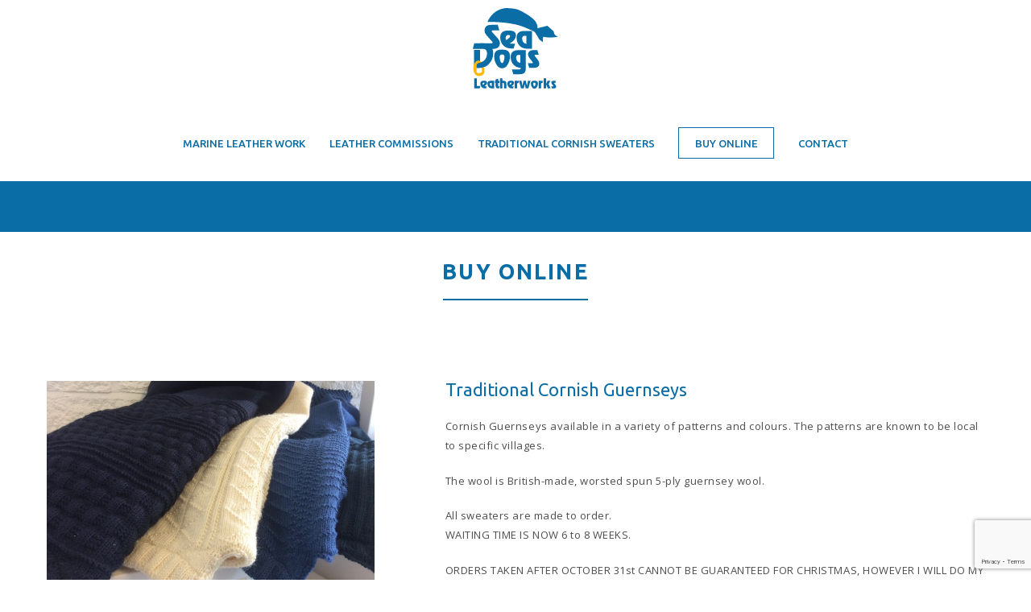

--- FILE ---
content_type: text/html; charset=utf-8
request_url: https://www.google.com/recaptcha/api2/anchor?ar=1&k=6LdLSLoUAAAAAAH-dKP3KQNxIx4-LlK_S12zKad6&co=aHR0cHM6Ly9zZWFkb2dzLmNvLnVrOjQ0Mw..&hl=en-GB&v=N67nZn4AqZkNcbeMu4prBgzg&size=invisible&anchor-ms=20000&execute-ms=30000&cb=irxz7rorf5dl
body_size: 49011
content:
<!DOCTYPE HTML><html dir="ltr" lang="en-GB"><head><meta http-equiv="Content-Type" content="text/html; charset=UTF-8">
<meta http-equiv="X-UA-Compatible" content="IE=edge">
<title>reCAPTCHA</title>
<style type="text/css">
/* cyrillic-ext */
@font-face {
  font-family: 'Roboto';
  font-style: normal;
  font-weight: 400;
  font-stretch: 100%;
  src: url(//fonts.gstatic.com/s/roboto/v48/KFO7CnqEu92Fr1ME7kSn66aGLdTylUAMa3GUBHMdazTgWw.woff2) format('woff2');
  unicode-range: U+0460-052F, U+1C80-1C8A, U+20B4, U+2DE0-2DFF, U+A640-A69F, U+FE2E-FE2F;
}
/* cyrillic */
@font-face {
  font-family: 'Roboto';
  font-style: normal;
  font-weight: 400;
  font-stretch: 100%;
  src: url(//fonts.gstatic.com/s/roboto/v48/KFO7CnqEu92Fr1ME7kSn66aGLdTylUAMa3iUBHMdazTgWw.woff2) format('woff2');
  unicode-range: U+0301, U+0400-045F, U+0490-0491, U+04B0-04B1, U+2116;
}
/* greek-ext */
@font-face {
  font-family: 'Roboto';
  font-style: normal;
  font-weight: 400;
  font-stretch: 100%;
  src: url(//fonts.gstatic.com/s/roboto/v48/KFO7CnqEu92Fr1ME7kSn66aGLdTylUAMa3CUBHMdazTgWw.woff2) format('woff2');
  unicode-range: U+1F00-1FFF;
}
/* greek */
@font-face {
  font-family: 'Roboto';
  font-style: normal;
  font-weight: 400;
  font-stretch: 100%;
  src: url(//fonts.gstatic.com/s/roboto/v48/KFO7CnqEu92Fr1ME7kSn66aGLdTylUAMa3-UBHMdazTgWw.woff2) format('woff2');
  unicode-range: U+0370-0377, U+037A-037F, U+0384-038A, U+038C, U+038E-03A1, U+03A3-03FF;
}
/* math */
@font-face {
  font-family: 'Roboto';
  font-style: normal;
  font-weight: 400;
  font-stretch: 100%;
  src: url(//fonts.gstatic.com/s/roboto/v48/KFO7CnqEu92Fr1ME7kSn66aGLdTylUAMawCUBHMdazTgWw.woff2) format('woff2');
  unicode-range: U+0302-0303, U+0305, U+0307-0308, U+0310, U+0312, U+0315, U+031A, U+0326-0327, U+032C, U+032F-0330, U+0332-0333, U+0338, U+033A, U+0346, U+034D, U+0391-03A1, U+03A3-03A9, U+03B1-03C9, U+03D1, U+03D5-03D6, U+03F0-03F1, U+03F4-03F5, U+2016-2017, U+2034-2038, U+203C, U+2040, U+2043, U+2047, U+2050, U+2057, U+205F, U+2070-2071, U+2074-208E, U+2090-209C, U+20D0-20DC, U+20E1, U+20E5-20EF, U+2100-2112, U+2114-2115, U+2117-2121, U+2123-214F, U+2190, U+2192, U+2194-21AE, U+21B0-21E5, U+21F1-21F2, U+21F4-2211, U+2213-2214, U+2216-22FF, U+2308-230B, U+2310, U+2319, U+231C-2321, U+2336-237A, U+237C, U+2395, U+239B-23B7, U+23D0, U+23DC-23E1, U+2474-2475, U+25AF, U+25B3, U+25B7, U+25BD, U+25C1, U+25CA, U+25CC, U+25FB, U+266D-266F, U+27C0-27FF, U+2900-2AFF, U+2B0E-2B11, U+2B30-2B4C, U+2BFE, U+3030, U+FF5B, U+FF5D, U+1D400-1D7FF, U+1EE00-1EEFF;
}
/* symbols */
@font-face {
  font-family: 'Roboto';
  font-style: normal;
  font-weight: 400;
  font-stretch: 100%;
  src: url(//fonts.gstatic.com/s/roboto/v48/KFO7CnqEu92Fr1ME7kSn66aGLdTylUAMaxKUBHMdazTgWw.woff2) format('woff2');
  unicode-range: U+0001-000C, U+000E-001F, U+007F-009F, U+20DD-20E0, U+20E2-20E4, U+2150-218F, U+2190, U+2192, U+2194-2199, U+21AF, U+21E6-21F0, U+21F3, U+2218-2219, U+2299, U+22C4-22C6, U+2300-243F, U+2440-244A, U+2460-24FF, U+25A0-27BF, U+2800-28FF, U+2921-2922, U+2981, U+29BF, U+29EB, U+2B00-2BFF, U+4DC0-4DFF, U+FFF9-FFFB, U+10140-1018E, U+10190-1019C, U+101A0, U+101D0-101FD, U+102E0-102FB, U+10E60-10E7E, U+1D2C0-1D2D3, U+1D2E0-1D37F, U+1F000-1F0FF, U+1F100-1F1AD, U+1F1E6-1F1FF, U+1F30D-1F30F, U+1F315, U+1F31C, U+1F31E, U+1F320-1F32C, U+1F336, U+1F378, U+1F37D, U+1F382, U+1F393-1F39F, U+1F3A7-1F3A8, U+1F3AC-1F3AF, U+1F3C2, U+1F3C4-1F3C6, U+1F3CA-1F3CE, U+1F3D4-1F3E0, U+1F3ED, U+1F3F1-1F3F3, U+1F3F5-1F3F7, U+1F408, U+1F415, U+1F41F, U+1F426, U+1F43F, U+1F441-1F442, U+1F444, U+1F446-1F449, U+1F44C-1F44E, U+1F453, U+1F46A, U+1F47D, U+1F4A3, U+1F4B0, U+1F4B3, U+1F4B9, U+1F4BB, U+1F4BF, U+1F4C8-1F4CB, U+1F4D6, U+1F4DA, U+1F4DF, U+1F4E3-1F4E6, U+1F4EA-1F4ED, U+1F4F7, U+1F4F9-1F4FB, U+1F4FD-1F4FE, U+1F503, U+1F507-1F50B, U+1F50D, U+1F512-1F513, U+1F53E-1F54A, U+1F54F-1F5FA, U+1F610, U+1F650-1F67F, U+1F687, U+1F68D, U+1F691, U+1F694, U+1F698, U+1F6AD, U+1F6B2, U+1F6B9-1F6BA, U+1F6BC, U+1F6C6-1F6CF, U+1F6D3-1F6D7, U+1F6E0-1F6EA, U+1F6F0-1F6F3, U+1F6F7-1F6FC, U+1F700-1F7FF, U+1F800-1F80B, U+1F810-1F847, U+1F850-1F859, U+1F860-1F887, U+1F890-1F8AD, U+1F8B0-1F8BB, U+1F8C0-1F8C1, U+1F900-1F90B, U+1F93B, U+1F946, U+1F984, U+1F996, U+1F9E9, U+1FA00-1FA6F, U+1FA70-1FA7C, U+1FA80-1FA89, U+1FA8F-1FAC6, U+1FACE-1FADC, U+1FADF-1FAE9, U+1FAF0-1FAF8, U+1FB00-1FBFF;
}
/* vietnamese */
@font-face {
  font-family: 'Roboto';
  font-style: normal;
  font-weight: 400;
  font-stretch: 100%;
  src: url(//fonts.gstatic.com/s/roboto/v48/KFO7CnqEu92Fr1ME7kSn66aGLdTylUAMa3OUBHMdazTgWw.woff2) format('woff2');
  unicode-range: U+0102-0103, U+0110-0111, U+0128-0129, U+0168-0169, U+01A0-01A1, U+01AF-01B0, U+0300-0301, U+0303-0304, U+0308-0309, U+0323, U+0329, U+1EA0-1EF9, U+20AB;
}
/* latin-ext */
@font-face {
  font-family: 'Roboto';
  font-style: normal;
  font-weight: 400;
  font-stretch: 100%;
  src: url(//fonts.gstatic.com/s/roboto/v48/KFO7CnqEu92Fr1ME7kSn66aGLdTylUAMa3KUBHMdazTgWw.woff2) format('woff2');
  unicode-range: U+0100-02BA, U+02BD-02C5, U+02C7-02CC, U+02CE-02D7, U+02DD-02FF, U+0304, U+0308, U+0329, U+1D00-1DBF, U+1E00-1E9F, U+1EF2-1EFF, U+2020, U+20A0-20AB, U+20AD-20C0, U+2113, U+2C60-2C7F, U+A720-A7FF;
}
/* latin */
@font-face {
  font-family: 'Roboto';
  font-style: normal;
  font-weight: 400;
  font-stretch: 100%;
  src: url(//fonts.gstatic.com/s/roboto/v48/KFO7CnqEu92Fr1ME7kSn66aGLdTylUAMa3yUBHMdazQ.woff2) format('woff2');
  unicode-range: U+0000-00FF, U+0131, U+0152-0153, U+02BB-02BC, U+02C6, U+02DA, U+02DC, U+0304, U+0308, U+0329, U+2000-206F, U+20AC, U+2122, U+2191, U+2193, U+2212, U+2215, U+FEFF, U+FFFD;
}
/* cyrillic-ext */
@font-face {
  font-family: 'Roboto';
  font-style: normal;
  font-weight: 500;
  font-stretch: 100%;
  src: url(//fonts.gstatic.com/s/roboto/v48/KFO7CnqEu92Fr1ME7kSn66aGLdTylUAMa3GUBHMdazTgWw.woff2) format('woff2');
  unicode-range: U+0460-052F, U+1C80-1C8A, U+20B4, U+2DE0-2DFF, U+A640-A69F, U+FE2E-FE2F;
}
/* cyrillic */
@font-face {
  font-family: 'Roboto';
  font-style: normal;
  font-weight: 500;
  font-stretch: 100%;
  src: url(//fonts.gstatic.com/s/roboto/v48/KFO7CnqEu92Fr1ME7kSn66aGLdTylUAMa3iUBHMdazTgWw.woff2) format('woff2');
  unicode-range: U+0301, U+0400-045F, U+0490-0491, U+04B0-04B1, U+2116;
}
/* greek-ext */
@font-face {
  font-family: 'Roboto';
  font-style: normal;
  font-weight: 500;
  font-stretch: 100%;
  src: url(//fonts.gstatic.com/s/roboto/v48/KFO7CnqEu92Fr1ME7kSn66aGLdTylUAMa3CUBHMdazTgWw.woff2) format('woff2');
  unicode-range: U+1F00-1FFF;
}
/* greek */
@font-face {
  font-family: 'Roboto';
  font-style: normal;
  font-weight: 500;
  font-stretch: 100%;
  src: url(//fonts.gstatic.com/s/roboto/v48/KFO7CnqEu92Fr1ME7kSn66aGLdTylUAMa3-UBHMdazTgWw.woff2) format('woff2');
  unicode-range: U+0370-0377, U+037A-037F, U+0384-038A, U+038C, U+038E-03A1, U+03A3-03FF;
}
/* math */
@font-face {
  font-family: 'Roboto';
  font-style: normal;
  font-weight: 500;
  font-stretch: 100%;
  src: url(//fonts.gstatic.com/s/roboto/v48/KFO7CnqEu92Fr1ME7kSn66aGLdTylUAMawCUBHMdazTgWw.woff2) format('woff2');
  unicode-range: U+0302-0303, U+0305, U+0307-0308, U+0310, U+0312, U+0315, U+031A, U+0326-0327, U+032C, U+032F-0330, U+0332-0333, U+0338, U+033A, U+0346, U+034D, U+0391-03A1, U+03A3-03A9, U+03B1-03C9, U+03D1, U+03D5-03D6, U+03F0-03F1, U+03F4-03F5, U+2016-2017, U+2034-2038, U+203C, U+2040, U+2043, U+2047, U+2050, U+2057, U+205F, U+2070-2071, U+2074-208E, U+2090-209C, U+20D0-20DC, U+20E1, U+20E5-20EF, U+2100-2112, U+2114-2115, U+2117-2121, U+2123-214F, U+2190, U+2192, U+2194-21AE, U+21B0-21E5, U+21F1-21F2, U+21F4-2211, U+2213-2214, U+2216-22FF, U+2308-230B, U+2310, U+2319, U+231C-2321, U+2336-237A, U+237C, U+2395, U+239B-23B7, U+23D0, U+23DC-23E1, U+2474-2475, U+25AF, U+25B3, U+25B7, U+25BD, U+25C1, U+25CA, U+25CC, U+25FB, U+266D-266F, U+27C0-27FF, U+2900-2AFF, U+2B0E-2B11, U+2B30-2B4C, U+2BFE, U+3030, U+FF5B, U+FF5D, U+1D400-1D7FF, U+1EE00-1EEFF;
}
/* symbols */
@font-face {
  font-family: 'Roboto';
  font-style: normal;
  font-weight: 500;
  font-stretch: 100%;
  src: url(//fonts.gstatic.com/s/roboto/v48/KFO7CnqEu92Fr1ME7kSn66aGLdTylUAMaxKUBHMdazTgWw.woff2) format('woff2');
  unicode-range: U+0001-000C, U+000E-001F, U+007F-009F, U+20DD-20E0, U+20E2-20E4, U+2150-218F, U+2190, U+2192, U+2194-2199, U+21AF, U+21E6-21F0, U+21F3, U+2218-2219, U+2299, U+22C4-22C6, U+2300-243F, U+2440-244A, U+2460-24FF, U+25A0-27BF, U+2800-28FF, U+2921-2922, U+2981, U+29BF, U+29EB, U+2B00-2BFF, U+4DC0-4DFF, U+FFF9-FFFB, U+10140-1018E, U+10190-1019C, U+101A0, U+101D0-101FD, U+102E0-102FB, U+10E60-10E7E, U+1D2C0-1D2D3, U+1D2E0-1D37F, U+1F000-1F0FF, U+1F100-1F1AD, U+1F1E6-1F1FF, U+1F30D-1F30F, U+1F315, U+1F31C, U+1F31E, U+1F320-1F32C, U+1F336, U+1F378, U+1F37D, U+1F382, U+1F393-1F39F, U+1F3A7-1F3A8, U+1F3AC-1F3AF, U+1F3C2, U+1F3C4-1F3C6, U+1F3CA-1F3CE, U+1F3D4-1F3E0, U+1F3ED, U+1F3F1-1F3F3, U+1F3F5-1F3F7, U+1F408, U+1F415, U+1F41F, U+1F426, U+1F43F, U+1F441-1F442, U+1F444, U+1F446-1F449, U+1F44C-1F44E, U+1F453, U+1F46A, U+1F47D, U+1F4A3, U+1F4B0, U+1F4B3, U+1F4B9, U+1F4BB, U+1F4BF, U+1F4C8-1F4CB, U+1F4D6, U+1F4DA, U+1F4DF, U+1F4E3-1F4E6, U+1F4EA-1F4ED, U+1F4F7, U+1F4F9-1F4FB, U+1F4FD-1F4FE, U+1F503, U+1F507-1F50B, U+1F50D, U+1F512-1F513, U+1F53E-1F54A, U+1F54F-1F5FA, U+1F610, U+1F650-1F67F, U+1F687, U+1F68D, U+1F691, U+1F694, U+1F698, U+1F6AD, U+1F6B2, U+1F6B9-1F6BA, U+1F6BC, U+1F6C6-1F6CF, U+1F6D3-1F6D7, U+1F6E0-1F6EA, U+1F6F0-1F6F3, U+1F6F7-1F6FC, U+1F700-1F7FF, U+1F800-1F80B, U+1F810-1F847, U+1F850-1F859, U+1F860-1F887, U+1F890-1F8AD, U+1F8B0-1F8BB, U+1F8C0-1F8C1, U+1F900-1F90B, U+1F93B, U+1F946, U+1F984, U+1F996, U+1F9E9, U+1FA00-1FA6F, U+1FA70-1FA7C, U+1FA80-1FA89, U+1FA8F-1FAC6, U+1FACE-1FADC, U+1FADF-1FAE9, U+1FAF0-1FAF8, U+1FB00-1FBFF;
}
/* vietnamese */
@font-face {
  font-family: 'Roboto';
  font-style: normal;
  font-weight: 500;
  font-stretch: 100%;
  src: url(//fonts.gstatic.com/s/roboto/v48/KFO7CnqEu92Fr1ME7kSn66aGLdTylUAMa3OUBHMdazTgWw.woff2) format('woff2');
  unicode-range: U+0102-0103, U+0110-0111, U+0128-0129, U+0168-0169, U+01A0-01A1, U+01AF-01B0, U+0300-0301, U+0303-0304, U+0308-0309, U+0323, U+0329, U+1EA0-1EF9, U+20AB;
}
/* latin-ext */
@font-face {
  font-family: 'Roboto';
  font-style: normal;
  font-weight: 500;
  font-stretch: 100%;
  src: url(//fonts.gstatic.com/s/roboto/v48/KFO7CnqEu92Fr1ME7kSn66aGLdTylUAMa3KUBHMdazTgWw.woff2) format('woff2');
  unicode-range: U+0100-02BA, U+02BD-02C5, U+02C7-02CC, U+02CE-02D7, U+02DD-02FF, U+0304, U+0308, U+0329, U+1D00-1DBF, U+1E00-1E9F, U+1EF2-1EFF, U+2020, U+20A0-20AB, U+20AD-20C0, U+2113, U+2C60-2C7F, U+A720-A7FF;
}
/* latin */
@font-face {
  font-family: 'Roboto';
  font-style: normal;
  font-weight: 500;
  font-stretch: 100%;
  src: url(//fonts.gstatic.com/s/roboto/v48/KFO7CnqEu92Fr1ME7kSn66aGLdTylUAMa3yUBHMdazQ.woff2) format('woff2');
  unicode-range: U+0000-00FF, U+0131, U+0152-0153, U+02BB-02BC, U+02C6, U+02DA, U+02DC, U+0304, U+0308, U+0329, U+2000-206F, U+20AC, U+2122, U+2191, U+2193, U+2212, U+2215, U+FEFF, U+FFFD;
}
/* cyrillic-ext */
@font-face {
  font-family: 'Roboto';
  font-style: normal;
  font-weight: 900;
  font-stretch: 100%;
  src: url(//fonts.gstatic.com/s/roboto/v48/KFO7CnqEu92Fr1ME7kSn66aGLdTylUAMa3GUBHMdazTgWw.woff2) format('woff2');
  unicode-range: U+0460-052F, U+1C80-1C8A, U+20B4, U+2DE0-2DFF, U+A640-A69F, U+FE2E-FE2F;
}
/* cyrillic */
@font-face {
  font-family: 'Roboto';
  font-style: normal;
  font-weight: 900;
  font-stretch: 100%;
  src: url(//fonts.gstatic.com/s/roboto/v48/KFO7CnqEu92Fr1ME7kSn66aGLdTylUAMa3iUBHMdazTgWw.woff2) format('woff2');
  unicode-range: U+0301, U+0400-045F, U+0490-0491, U+04B0-04B1, U+2116;
}
/* greek-ext */
@font-face {
  font-family: 'Roboto';
  font-style: normal;
  font-weight: 900;
  font-stretch: 100%;
  src: url(//fonts.gstatic.com/s/roboto/v48/KFO7CnqEu92Fr1ME7kSn66aGLdTylUAMa3CUBHMdazTgWw.woff2) format('woff2');
  unicode-range: U+1F00-1FFF;
}
/* greek */
@font-face {
  font-family: 'Roboto';
  font-style: normal;
  font-weight: 900;
  font-stretch: 100%;
  src: url(//fonts.gstatic.com/s/roboto/v48/KFO7CnqEu92Fr1ME7kSn66aGLdTylUAMa3-UBHMdazTgWw.woff2) format('woff2');
  unicode-range: U+0370-0377, U+037A-037F, U+0384-038A, U+038C, U+038E-03A1, U+03A3-03FF;
}
/* math */
@font-face {
  font-family: 'Roboto';
  font-style: normal;
  font-weight: 900;
  font-stretch: 100%;
  src: url(//fonts.gstatic.com/s/roboto/v48/KFO7CnqEu92Fr1ME7kSn66aGLdTylUAMawCUBHMdazTgWw.woff2) format('woff2');
  unicode-range: U+0302-0303, U+0305, U+0307-0308, U+0310, U+0312, U+0315, U+031A, U+0326-0327, U+032C, U+032F-0330, U+0332-0333, U+0338, U+033A, U+0346, U+034D, U+0391-03A1, U+03A3-03A9, U+03B1-03C9, U+03D1, U+03D5-03D6, U+03F0-03F1, U+03F4-03F5, U+2016-2017, U+2034-2038, U+203C, U+2040, U+2043, U+2047, U+2050, U+2057, U+205F, U+2070-2071, U+2074-208E, U+2090-209C, U+20D0-20DC, U+20E1, U+20E5-20EF, U+2100-2112, U+2114-2115, U+2117-2121, U+2123-214F, U+2190, U+2192, U+2194-21AE, U+21B0-21E5, U+21F1-21F2, U+21F4-2211, U+2213-2214, U+2216-22FF, U+2308-230B, U+2310, U+2319, U+231C-2321, U+2336-237A, U+237C, U+2395, U+239B-23B7, U+23D0, U+23DC-23E1, U+2474-2475, U+25AF, U+25B3, U+25B7, U+25BD, U+25C1, U+25CA, U+25CC, U+25FB, U+266D-266F, U+27C0-27FF, U+2900-2AFF, U+2B0E-2B11, U+2B30-2B4C, U+2BFE, U+3030, U+FF5B, U+FF5D, U+1D400-1D7FF, U+1EE00-1EEFF;
}
/* symbols */
@font-face {
  font-family: 'Roboto';
  font-style: normal;
  font-weight: 900;
  font-stretch: 100%;
  src: url(//fonts.gstatic.com/s/roboto/v48/KFO7CnqEu92Fr1ME7kSn66aGLdTylUAMaxKUBHMdazTgWw.woff2) format('woff2');
  unicode-range: U+0001-000C, U+000E-001F, U+007F-009F, U+20DD-20E0, U+20E2-20E4, U+2150-218F, U+2190, U+2192, U+2194-2199, U+21AF, U+21E6-21F0, U+21F3, U+2218-2219, U+2299, U+22C4-22C6, U+2300-243F, U+2440-244A, U+2460-24FF, U+25A0-27BF, U+2800-28FF, U+2921-2922, U+2981, U+29BF, U+29EB, U+2B00-2BFF, U+4DC0-4DFF, U+FFF9-FFFB, U+10140-1018E, U+10190-1019C, U+101A0, U+101D0-101FD, U+102E0-102FB, U+10E60-10E7E, U+1D2C0-1D2D3, U+1D2E0-1D37F, U+1F000-1F0FF, U+1F100-1F1AD, U+1F1E6-1F1FF, U+1F30D-1F30F, U+1F315, U+1F31C, U+1F31E, U+1F320-1F32C, U+1F336, U+1F378, U+1F37D, U+1F382, U+1F393-1F39F, U+1F3A7-1F3A8, U+1F3AC-1F3AF, U+1F3C2, U+1F3C4-1F3C6, U+1F3CA-1F3CE, U+1F3D4-1F3E0, U+1F3ED, U+1F3F1-1F3F3, U+1F3F5-1F3F7, U+1F408, U+1F415, U+1F41F, U+1F426, U+1F43F, U+1F441-1F442, U+1F444, U+1F446-1F449, U+1F44C-1F44E, U+1F453, U+1F46A, U+1F47D, U+1F4A3, U+1F4B0, U+1F4B3, U+1F4B9, U+1F4BB, U+1F4BF, U+1F4C8-1F4CB, U+1F4D6, U+1F4DA, U+1F4DF, U+1F4E3-1F4E6, U+1F4EA-1F4ED, U+1F4F7, U+1F4F9-1F4FB, U+1F4FD-1F4FE, U+1F503, U+1F507-1F50B, U+1F50D, U+1F512-1F513, U+1F53E-1F54A, U+1F54F-1F5FA, U+1F610, U+1F650-1F67F, U+1F687, U+1F68D, U+1F691, U+1F694, U+1F698, U+1F6AD, U+1F6B2, U+1F6B9-1F6BA, U+1F6BC, U+1F6C6-1F6CF, U+1F6D3-1F6D7, U+1F6E0-1F6EA, U+1F6F0-1F6F3, U+1F6F7-1F6FC, U+1F700-1F7FF, U+1F800-1F80B, U+1F810-1F847, U+1F850-1F859, U+1F860-1F887, U+1F890-1F8AD, U+1F8B0-1F8BB, U+1F8C0-1F8C1, U+1F900-1F90B, U+1F93B, U+1F946, U+1F984, U+1F996, U+1F9E9, U+1FA00-1FA6F, U+1FA70-1FA7C, U+1FA80-1FA89, U+1FA8F-1FAC6, U+1FACE-1FADC, U+1FADF-1FAE9, U+1FAF0-1FAF8, U+1FB00-1FBFF;
}
/* vietnamese */
@font-face {
  font-family: 'Roboto';
  font-style: normal;
  font-weight: 900;
  font-stretch: 100%;
  src: url(//fonts.gstatic.com/s/roboto/v48/KFO7CnqEu92Fr1ME7kSn66aGLdTylUAMa3OUBHMdazTgWw.woff2) format('woff2');
  unicode-range: U+0102-0103, U+0110-0111, U+0128-0129, U+0168-0169, U+01A0-01A1, U+01AF-01B0, U+0300-0301, U+0303-0304, U+0308-0309, U+0323, U+0329, U+1EA0-1EF9, U+20AB;
}
/* latin-ext */
@font-face {
  font-family: 'Roboto';
  font-style: normal;
  font-weight: 900;
  font-stretch: 100%;
  src: url(//fonts.gstatic.com/s/roboto/v48/KFO7CnqEu92Fr1ME7kSn66aGLdTylUAMa3KUBHMdazTgWw.woff2) format('woff2');
  unicode-range: U+0100-02BA, U+02BD-02C5, U+02C7-02CC, U+02CE-02D7, U+02DD-02FF, U+0304, U+0308, U+0329, U+1D00-1DBF, U+1E00-1E9F, U+1EF2-1EFF, U+2020, U+20A0-20AB, U+20AD-20C0, U+2113, U+2C60-2C7F, U+A720-A7FF;
}
/* latin */
@font-face {
  font-family: 'Roboto';
  font-style: normal;
  font-weight: 900;
  font-stretch: 100%;
  src: url(//fonts.gstatic.com/s/roboto/v48/KFO7CnqEu92Fr1ME7kSn66aGLdTylUAMa3yUBHMdazQ.woff2) format('woff2');
  unicode-range: U+0000-00FF, U+0131, U+0152-0153, U+02BB-02BC, U+02C6, U+02DA, U+02DC, U+0304, U+0308, U+0329, U+2000-206F, U+20AC, U+2122, U+2191, U+2193, U+2212, U+2215, U+FEFF, U+FFFD;
}

</style>
<link rel="stylesheet" type="text/css" href="https://www.gstatic.com/recaptcha/releases/N67nZn4AqZkNcbeMu4prBgzg/styles__ltr.css">
<script nonce="Uju1OcjqGW2FPvWkgqr2lg" type="text/javascript">window['__recaptcha_api'] = 'https://www.google.com/recaptcha/api2/';</script>
<script type="text/javascript" src="https://www.gstatic.com/recaptcha/releases/N67nZn4AqZkNcbeMu4prBgzg/recaptcha__en_gb.js" nonce="Uju1OcjqGW2FPvWkgqr2lg">
      
    </script></head>
<body><div id="rc-anchor-alert" class="rc-anchor-alert"></div>
<input type="hidden" id="recaptcha-token" value="[base64]">
<script type="text/javascript" nonce="Uju1OcjqGW2FPvWkgqr2lg">
      recaptcha.anchor.Main.init("[\x22ainput\x22,[\x22bgdata\x22,\x22\x22,\[base64]/[base64]/[base64]/[base64]/[base64]/[base64]/KGcoTywyNTMsTy5PKSxVRyhPLEMpKTpnKE8sMjUzLEMpLE8pKSxsKSksTykpfSxieT1mdW5jdGlvbihDLE8sdSxsKXtmb3IobD0odT1SKEMpLDApO08+MDtPLS0pbD1sPDw4fFooQyk7ZyhDLHUsbCl9LFVHPWZ1bmN0aW9uKEMsTyl7Qy5pLmxlbmd0aD4xMDQ/[base64]/[base64]/[base64]/[base64]/[base64]/[base64]/[base64]\\u003d\x22,\[base64]\\u003d\x22,\x22GcOhw7zDhMOMYgLDrcO2wrbCkcOcYsKEwpDDqMOhw5dpwpwwHQsUw4hsVlUAZj/[base64]/DjMOVwqnDrTw8wot7w5Exf8KUOcK0wqbDn3NRw7QfwovDsQkGwozDicKqeAbDu8O2DsOlHzg6cE/CsAFUwqbDn8OMdMONwobCosOYEiIsw59Zwp04dsOhGcKDNi4kD8OZSlkRw50XLMOLwpPCiXI8WMKURMOnLsKAw5I/wpgiwqvDqcObw4LChgU3XkvCn8Ktw58Iw5YkAgfDszXDtcO3ICLDv8K5wr3CmMKiw5DDgEEXfkY5w5F5wp/DqsK5wqsqEMOawq7DriVvwqDCuHvDrBvDvMKdw40Pwpp2eUpYwpRzOsK+wqw2QV/CjBTCg0BTw41kwqNOUG/DkzXDhsK2wrRNAMO/[base64]/Dp8OUQjF5CsKFGA7CiG/DjsOIIsKvYjzCjcO5w6fDrTPCmMOuTTMPw6ZQaTHChVw1wpB/AMK0wqNhLMORdiXCsk5uwrwBw4DDrXNTwqp4esOifnzCvSzCmVtFA2Z5w6RKwrTCv0lfwq5ow6FDcQPCr8O3NsOmwo3CtWQHXCRGOibDhcO6w53Dg8K/w4B/aMOaRUQiwrHDpidiw6LDhcKNTwvDkMKcw5U7CnXCuD1/w501wr7Csn8SacOdS1xOw54pCcKgwoUtwphlccO2dMOTw4RSSSzDjnbCqsKuA8KuB8KoGMKzwoXCq8KCwrYlw7jDmWhVw5bDpj3DqE1nw4QhCsK/[base64]/[base64]/Vwcewq4hwp4oI8KfwqDDqm/Dn8Khw7jCgMOnH14RwoIOwonChMKbwpUFP8KGMXXDg8OdwpjCicOvwoLCuRPCgA3CqsOiw5TDpMOzwq4swpBqJsO5wqIJwqJ8fMOFw6IJA8KOw65vUsKywpM7w55kw4fCuQXDtwTDp1vCmsOHHMKiw6d9wp7DisOSJ8OsH28iK8KsQTsqUcOeP8ONFcOQH8KBwr/DrTfChcKtw7zCn3HDrn5AKSTClCpJw4Rmw4hhw5/ChAHDr07DiMKXEcOJwrlAwrrCrcK4w6TDuCBmTMKuGcKDwq/[base64]/[base64]/DhAE8GVfChgF7wrtwwqxDF8OjScOvwqfDiMOcbMK5w6YdFS8wZMOVwp/DmMOxwqppwpQmwoPDrsKLGMK4wp48FsO7wowAwq7Cl8Omw4sfJ8OeJcKgW8K5wod3w4xEw6law5LCsSM1w6nCgcKNw68GKsKcKDrCn8KcSwHCtVfDi8O/wrDDkCwzw47Ck8OCaMKvMMKHwq4gSyBKw5nDusKowqgTSVnDrMKWwpDCmmAZw5XDgcOGfHXDmcOyDxvCl8OZDTjCsAgHwpPCmh/DrU17w4pjZ8KFKnV4wpXCnMKyw43DscOIw4bDiGdqE8Kxw5PCkcKzMk5gwoPCtz1Ww4PDixZWw6PDv8KHVibDuzLCksK9MRp6wozCi8OFw4ABwq/[base64]/Cp8Kpw6Row4jCrsKPw45RdMOqwoTCoSDDsibDiVZYbQvCszYcLCAAwrI2LsKqXXwMUCbCi8Oyw5Epwr1/[base64]/ChD/Do8KpwrDChcKgZcOmFWbChRNlwqjDokTDucOZwpw6wovDocKOJwfDs0krwozDtX19fxfDpMO/woQGw7DDqxpafcKGw6Rvwq7CiMKiw7/DhnAqw4rCs8KSwolZwph8LsOKw7DCt8KkEsOPNsKjwqPCv8Kew5Jfwp7CvcKcw41+WcKyfMOZCcO7w7XCp2LCjsOVNyrDnAzCvFY9w5/CicKMMMORwrMRwr4tFGAawrALK8KdwpM2HVJ0wr0Iw6bCkBrClcKhSXtDw4nDtAczH8Kzw77DnsOnw6fCsm7DjsOCSi5dw6rDo25xYcOEw59Ow5bCtcOuwr9Kw7FDwqXCjHFLchXCl8KyARV6w4bCpMK2fQF9wrDDr2/Cjx8YbB7Cri0nNwvChlLChT5wA23Cl8OqwqzCoRLCgEFTGsOew78WC8O8wqtyw5/CusKaClJ/wrDDshzCiRDDjDfCmT8iZ8OrGsOzwpcPw4DDujB4w7TCoMKWw4PCoyjCpgcUPxbCvcOrw58aIWl4DcKvw4rDjxfDqDR/VQbDnsKGw7HDjsOzTMORw6XCvxU1w4JkJn8LBVLDicOkVcKow7piw4bCoyXDvWTDhWhSfcKGdDMAdF5je8KMJcK4w7bCgyLCosKuw69EwpTDsnrDj8KRe8KUG8OoAiNfbEQWw6ItYCzDt8K6eFtvw6/CtmccTcOZWRLDrU3DjTFwN8OtOA/ChsOJwp3ClC0QwpTDohF8JcOULX8gGn7CrMKvwqRkVzzDtMOYw6PClcK5w5okwo3DqcOxw6/Dj1vDjsKnw7HDoR7DkMKtwqvDk8KBBwPDjcK3FcOiwqw/R8KhP8OLD8OTIEUMwpYAW8OsCE/DgXPCnW7ChcOwVBDCglnCm8OOwqbDr37CqcO2wpw7MVcHwqZow4YfwpbDgcKcVsKZdsKUIw/[base64]/DtsKlwpU5GkMDcMO5wpTDnMKZesKRHcK1w4M9NsONw5bDpcKMFAZVwpfCrQthWD9bw6/Cs8OlE8OndzjChnNbwocIElHCuMOgw7djdSJlIsO1wpgxQsKTCsKowpF1w4ZxezvCjnhzwq7ChsK1OU8xw5gGw7I7bMK1wqDCkn/DgcKdYcKgw5rDtSpKM0TDqMOKwrDDukrDszJlw49tEUfCuMOtwqgFUMO2KMKZAGRMw5fDkF0Sw6BFRXnDjsOKE2hJwqx2w4fCpMOpw60TwrbCpMODScKkw4AtYRtBKjtOM8OwPMOvwqQnwpsZwqtBZsO/aiZHIgA1w7HDnx3DtMOHKAEZVWkOw7DCoFkffHNQCkjCi1jCsAEHVn0GwoTDq13CpTJrX2oICwIGPMOuw6Y1ZSXCicKCwpcTwrsOWMOhB8KIFAN5HcOWwoEYwr1pw4PCh8OTHMKXDmTCicKqGMOgwqfDsDJxw4LCrG7Cv2bDosKzw4/Dh8KQwrIhw45uAykDw5IDYjhPwoHDksOsCMKUw5PChcKww4AlN8K0HBwEw74tBcKVw7h6w6UaZMKcw4Zkw5gKwoDCmcOKPS/[base64]/Dg8OWQcKcNsOBwp3CtcK+wqLDvHsmw5TCrcORRSQOK8KZDGfDoRHCrRvChMKQesOsw4PDpcOSCUzCgsKNw7ElZcK7w7PDk3zCmsKPKjLDu2/Cj0XDkkvDl8Omw5R1w7HCrh7ChF4XwpIjw55wDcKnfcOMw556wr40wpfCvVLDlUkww77CvQnDjFbDnh8BwprDvcKew4xXESHDlxDCr8Omw5pgwojDo8Kuw5PCgXzDuMKXwqHDjsOwwq8eFBzDtizDhF5bGBnDgR95w5sdwpbDmWDClBnClsKowrjDvH4qwq/DpcKQwrQzRMOvwp1DMkLDvGI/Z8K5w7QPw7PCjsO/[base64]/IsOcw5l/[base64]/DrsOGwoHDvE7Dt0M0wpjCo20iwp3DpAbDtsOWw40Cwr7DrMOBwoxuwpgIwrl3w6cwD8KWDMOCfmHDj8K7P3ISZsOnw6YCw7DDh0fCmhlsw6HCvcKqwrMjMMO6C2fDucOSO8O2WynCpnDDosKMdwJNCiTDscOHQVPCtsKEwr/DgCLCvh7DqMK/wrprbhk2DMOjX05Aw78Ew5ZqWsK+w5Ruc37DucOww5DDj8KcVcOHwqF/XB7CoQjChsK+ZMO/w6bDkcKCwpXCvcOswpfCjm8vwrIJYG/[base64]/XsOawozDoVfCiy/DhMK6wpjChcOowqoVw7l4CVXDqn7CrGPDpyrDvV7CtsOiOcK7csKaw53Dt34pTXvChcOPwr5ww75AfjrCgiE+AS1Ww4FjHwJEw4kTw6jDpcO/wrJxYMKmwo5FAGJQZ1fDvMKiD8OMXcODQyR1wo5pKMKTS0pDwqFKw60ew6TDgsOdwp0uTCzDpMKKw5HDlANYTl13R8KwEWLDlcKpwodlXMKGJU8RScO8U8OAwogSA2UUYMOWRi3DsSTCnMKsw6/CvMOVVMOpwpAlw4PDmsK4R33CscKkXMOfcgAOScOhAEPChzg4wqrCvwDDmiHCsHjDkCvDklsTwqDCvRvDlcO5ZQE6AMKuwrNcw5Ytw4PDjjJ/[base64]/CqMKiTcKmwrvCiDZrw6/DsVRodMKtdEYzw5VJw5Ymw6dRwq1HV8O3OsOzTMORf8OOa8OBw5PDmmbCknfCuMKPwr7DjcKqLjnDkgATw4rCp8OywozDlMK2Gh01woh+wq7CvC0ZKsKcw53Dk09Iw44Nw5Rpe8OkwovCsW04YRZaDcKifsOEwqYDQcOfHErCkcKSFsKJTMOBwqsuXcO/Y8Ktw4MVFRTCpyvDsRBkw61ABEvDvcKfSsKHwqwbesKydcK6Pn/CncOvWsOSw5/CnsKjJWRJwrVOw7XCq2lVwpLDphJVw4/CmsK6B2dpIyJbQMOUEiHCpAdleAxJCTzDnCrCqsOxAG4gw5lPGcOWO8KjXsOnwodewrzDpnxIPxnCohpaUGRGw5d9VgbDjsOABWXDqE1Kwrg/Njcqw43Do8OVw5PCk8Odw6Bnw6/ClFdHwovCjMOLw4/[base64]/CpMO6Q8OWwqnDisK8QyvDpcKbH1HCrcKPw7HDhsOGw7ArZ8KwwqswGyvCiXDCtFzCqsORRMKPEMOEWWBawqfChg1rw5DCjQBsBcOew4QoWV0AwqjCj8O8PcKMdExOYijDksKQw55/wpzDv2jCiVPCvQTDv2QqwqPDtMKrw5IBIcOKw4/DmMKUw6sQVcKqw4/Cg8KaUcOAS8K9w79bMBNHwpvDrUnDi8OUccO0w6wtwoB6MMO2bsOAwoIhw6wzUxPDhDpzw5HCkAFSw6I6FwnCvsK5w6XCkmbCrj5LYMOdXT3Cr8ObwpvCoMOwwoLCnwAGZsOpw590UiHDjsOWwrJebCU/wpzDjMKlMsOtwphBUBzDrMKlwqA6w6tUEMKCw57DksONwrzDq8K5blbDkUN0OnvDvk1daTVHfsOPw7IiY8K2UMKWScOTw55cSsKew7wzNcKaaMOfUEUuw6/ChMKtSMOVSj85ZsOjfcKxwqDCsyM8ZCNAw68HwqLCocK4w4snL8KAOMOzw64rw7jCtcORwr9Ue8OScsOvKXzCvsKBw7Ifw5ZTKGFbTsK5wqYmw7IXwp4RXcKZwpIOwp0fLcOrD8OVw7kCwpDDuXvCkcK3w4/DqsOiPj8TVMOLRhnCssKQwqBDwrXCqMOME8KdwqbCkcOIwrsFY8KQw5UueWDDny9dIcKmw43DsMODw60bZXrDmgnDn8OPZXPCmW1WSMKRf2/[base64]/CrHLCl8Oywr94wpVAQBt9W8KDwo0nK3YJwprCtmB4w6PCmMOvZyApwpUgw7XDlsOPG8Oew63Dv0k8w6/DrcORN3XCosKWw6bChDUeFnlow7ZLIsKqUC/[base64]/CtsOuw5nDlS/[base64]/CucKMfsKYwoPDpcO6aA8AwoBjBsKrV8OJO8OABMOkJMO4wqHDtsOuMXnCjUkBw4LCr8K4acKEw4FSwpjDosO+BAxrS8KRw4DCtMOcaAkxUcOVw5V4wqPDgHvChMO/wqUDW8KQQsOTHcKjwpDCjcO4Ulpbw4o1w7UkwrvCkxDCvsKvF8O/w4PDtiUjwoFNwoVLwrlEwqXDqHLDrHbCmV9Ow6LCv8OhwoDDmRTChMOGw6bCo3PCix7CmwXDsMOFe2bDrx7DgsOEwo3CmsK2GsKoXsK9LMO7AsOuw6DDl8OJwqfCuUAkDWACVjF9dMKEDcK5w7fDr8Kpwo59w7DDlkYZZsOMFC4UB8O/[base64]/WMOvX8KmTsKHMcOfEVECaUYkeMKIBCNGw7XCkcOzX8KLwr5rw4w3w4bDncOOwoIww4/[base64]/CjMOfcsKtwrHCtXnCrQI8wpgiwoc8w7pJHjHCm1Mxwp7CnsKvb8KtG23ChMK9wqYywq7DqilLwpRJPBPCsnjCkCc/woIRwqplw5VZdnfCncKVw4UHZANJaFIQQF01a8OMdlgCw5sPw7LCncOzwpB6JDBsw4UGf31PwoXCuMOYGRTDkkwhEcOhFU5mIsKZw7LDosK4wq4nIcKqT3YtM8K/fsO5wqYyDsKLVh7ClcKCwqLDlMO7GcO3VQzDr8Ktw5/ChxPDosK4w5FUw6grwr3Dr8K/[base64]/[base64]/wo8NwrLDssOdHsO3w7LDhlXDlyzCpHTCmknDi8KMFUnDnBR1YUzCmMOow77DvsK1wrnDgsOOworDhDl+aD5UwoXDmj9VZFc0AV0QfMOYwrPCih0RwoPDgDM2wp1gTcKPPMO7wq/[base64]/ChcKdPDrDkirDjlnDhsOPwrHDpMOZDMKHYcOjw6gOG8OxJ8KZw60tT3nDsUHDpsOzw4nDpFMSI8KKw6MZT2BJQjoPw67Cu0vChlMvNlzDjGfCg8Kiw6XDrcOGw4DCmztsw4HDqHDDqcOrw57DrCZlw60XBMOuw6TCsR8kwrPDosKrw7BTwqPCvW7DiFvCq1/[base64]/C8Owwq4/w50xw7PDqsOwwqcVwo/DpsKcw4BZw4jDvcOtwoPChMKiw6xaL17DpMO5CsOiw6XDkVtywo/Dllhkwq0ww5wfNcKRw60Dw4Frw7DClwl+wonCm8O6eXbCjTQtMSUpw4ZQNsKBBCExw7hvw6rDgMOYL8KAYMO/dBDDgsKvRjHCpcK4DVo8P8OUw6jDpALDo0glJcKpUkXCiMKKZmIPesOewpvDtMKHOxJ/wpTDvUTDmcKhw4DDksKnw6gYwrjCvi4fw7F1wqhyw4QbUgnCtcKVwosbwpNeSGoiw7E2N8OkwqXDsXFaH8OvZsKMEMKaw4vDkMOrKcOtLcKLw67CmjnDvHPCkBPClMKawozCh8K6DFvDn3tGVsOaw6/CqjZcOiFwZSNkZMO7wpBxKEMeAEI/[base64]/NlwBwpp3w7krHsOIw4AnwpQqPXB7wpt3T8K2w6PDscKMw4UXLsOyw5XDgsONwrQmMzDCrMKra8K+bDfCnTIHwrTDhjXCliBnwr/[base64]/Cg8KLQ2DDlsK8w7NjcmVyOMO3EMKlOixvMnjDnl/[base64]/DtMKJYsOmN8O3woHDkmLDn2nCt1ReEjLDh8OcwrTDkRHClcOXwpZswrbCvGQ7w7DDliM+eMKdXXLDpEfDkhPDuTjCkcK8w7gjRMKOWsOlEMKzM8Ouwq3Ct8K/w7xvw5d9w79GUUfDpjHDnsOSScKBwpoOw5bCulbDt8OBX0oRYcKXLMKqNjHCjMKeMhI5GMODwp9eFEPDo31pwo8Jc8KvO24Zw7jDt07DhcKkwqM1CsOfw6/[base64]/[base64]/[base64]/[base64]/wpnDhCPDlz9fI8KowqvCtEnCo8KDHQ3DgAZ+wqXCncOFwpdgw6YFdcONw5TDiMOLDDxVThHDjQYpwpM3wqJ3J8KXw7XDmcOew5IWw5kRAj4feRvDk8KLZ0PDpMO/DsOBWC/CnsOMw5DCqsKPaMKSwoceElUdwoPDjsO6c2vCpsOSw5zChcOfwpg0FcORf2Y6eGBsMcKdR8OTOMKJfTTCmjnDnsOOw5tBbwfDgcOqw6/DmQUCUcO9wrgNw7Rxw61CwrLDinZVRQHDm3DDscOsQsOgwptcwrzDo8Ocwr7DusO/LSRAanPDi1gYw5fDi3M5AMOjHcOyw63Do8OfwqnDqcKiwoctK8OnwpzDoMK3WMKUwp8AfsKRwrvCsMOSeMOIIyHCu0DDkcOrw4Adcm0hJMOMw6LCkMOEwrp1w6AKw6Iqw7Imwqcsw68KH8OnSQUkwq/[base64]/w5zDocO7H8KCVcK6woLDicOawr8dSMOMb8KxfcOFw7scw7E4amBjHzXCi8KtL2fDjsOrw7RJw7fDm8OVTT7CvQlCwrjCtBg3E0ANBsKmZsKHaXVdw4vDhFFhw5bChgR2J8KzbSfDqcOewpV7wp5/wpl2w7XCgMKXwrLDrUnCnUp4w654UcONT0HDlcOYG8O2JwnDhAU8w7PCtGzCmMOewrrCrltHEwbCpMKyw49WdsONwqdkwprDvhLDrBoBw6Ikw7UuwozDmTRhwrc+aMKrbVwZCTnDqsK4fwPCosOXwoZBwrNpw5vCrcO2w5QPU8OswrwKWzLCgsKBw5I/w54lV8OSw4xsdsKNw4LChF3DpETCk8OtwrVEd1ciw4t4f8KeNExcwoxNMsKhwpDDv0c+acOdXsOvJsKNLMOYCDTDjnrDg8KCasKDMxxbw4J1fTjDs8KIw60DcMKub8KRw6zDj17CljPDp1kfCMKqZ8OTwo/DpFbCoQhTaA7DiBQdw7Ftwqs8w7HDtXLCh8OmATHCi8OXwo18RMKQwonDumzCq8OOwrUUw4IEV8K/AsOlM8KmecKdWsO8bGbCikvCn8OVw57DpATClSBiw6QFDgHDiMKJwqvCosKiYHXCnRTDnsKewrvCn1tRBsKXwo9VwoPDlCbDp8OWwr8+wqgZTUvDmw48VzXDqcOFacOfR8KEwr/DjW0KR8O2w5shw67DrGMyesOQwpgHwqfCgMKWw7Rawp44PQNOw590MQ/CtsK5wrATw7DCuTMnwro4EyRQbm/Co05lwp/DlsKVTsKoBcO8dC7Co8Kgw4/DhMO6w6tkwqh9JQnChzvDjAhGwojDkzg4AkLDiHc/eRw2w7LDs8Kww4JZw4nCrcOOCMOQPsKQccKGJmwHw5nDhhnCn0zDnxTCqWjCn8KRGMOQZEE1L3VsD8KHw5V/w485bcK7w7DCq2crDGZVw6HCpUBTdjHClRYXwpHCnCEkBcKcQ8KTwoPCmRNtwqRvwpPClMKzw5/CqH09wpALw7BhwpbDoQl2w4sXIQsTwqocEcOPw4DDiXMSw4MaGsOAw4vCoMOXwo/Dv0RhU2QvHAfDhcKXbT/[base64]/w6wpKMOaIxDDoyQEw7EAw5zCn1V/[base64]/w6s0wr0aw5bDqhDCkwcVw7/DlGkWFUE4dEIRwqNyPxQFdXnCosOWwrzDljnDvT/CknTCsSQ9AUYsS8OCwoPCsydgYcKPw7V9wrrCvcKAw5wYw6NEIcO8GsOoDw/DssOEw4V9dMKvw4Y5wrTCuATDlsOlPxDCv344QynDvcOsSMKywppMw7bDscKAwpLCncKgNcO/wrJuw6DCkjHCo8Olwp3DtsKlw7FIwrpHOkALw6Z2I8KsLsKiwq0/w5jDosOPw4AiXAbCq8KLwpbCsQDDs8KPIcO5w43DncOYw6rDksKEw7DDoBBGPWEZXMKsTQLCuXLDj0ZXRVJmesOkw7fDqMKpc8KAw74AJ8K4EMO+wrgHw5dSacKXw6BTwpjCjGw8b2IUwqfCqF/DuMKoHm3CpcKqw6AOwpTCqCTCmRAnw5UwCMKQwqYPwpM2Mk3DicKzw5ULwrbDrTvCqkdzFHHDrsO5DypwwpwowoFEYTbDphLDpsKxw4Ydw7nDjWhlw6hswqxaOV/Cp8K5wptWwocRw5cJwo4Wwo9Qw6oBMQd/wrzDuhvDjcKrw4XDhUE9QMKNw7bClcO3KG46TjnCmMKbTBHDk8ONfMOuwozCrzFCJcKKw6UsGMOuwoREFMOTVMK+BnYuwo7DpcOWw7bCuF8hw7lowq/DiWbDq8KMPEhPw4F6w4tzLBXDk8Oob0/Cow8twp50w7w3fMOpQQEowpfCt8O2asO4w6lhwok6QT8tIS/DvUB3HMKsbWjDvcKNOcOAXw0UcMOyVcOywprDnx3Ch8K3wqEJw4wYOR9nwrDCtwgxGsONwqt9w5HCicOBHxY6woLDl288wpvDmUVWH0PDqizDuMOCFRlWw4LDr8O4wqUrwq/[base64]/[base64]/[base64]/wqnCiXnDugDCjsKXwoNFw7jChsOPK2rDkQ3DrCHDgsOHw77Diw/DgDA7w6h+f8OlccOawrvDvT/DnEPDgSDDqUxUKGRQwrwEwr/DhgwebcK0N8KCw5MQWDkTw60QUHLCmA3CpMO3wrnDhMKtwq4iwrdYw6wLWMOBwqAEwoTDksKhwoEdw7HChMOCe8Knf8OlXsOxEywrwp4yw5deYMO1wqshYAXDrsO/GMK6aRTCq8OuwojCjA7ClsKrw7UXwqlnwoUCw5bDoBsnLMO/U39XKMKFw5F7NBkDwpDCpRDCljpNwqPDv0jDrFnCjk1YwqMkwqPDvjtaJnzDi27CnsK2w6lyw712BcK3w4TDhHbDvMOdwppAw43DpsONw5XCsy/DmMKqw7kYa8OqSSzCrcKXw6JbdSdVw7sfQcOfwqXCplrDjcOww5/CjDzCvsO6NXzDnGvCnjvCk0lcZcKuOsK5JMKED8OEw6ZHEcKvYX9Iwrx+BcOaw4TClx8vJUFaKlEgwpbCo8Ouw7gcLsOMEx8IaBJVVMKIDld0KTl9KwtswoQqHMOsw6oqwq/[base64]/DmSLCjQ3DkjPDjhQ3wpzCmMK+ScKjw5gQwpF/wrrCkcKVC1V1NScCwrzCl8KZw5Idw5XCoXrClEIgEmjDmcK/RiPCpMKbLG/CrMKoYFTDmC3DicOGFwbCugTDpMK7wqJxbcKIWFBiw5tWwpTCgsOuw5NrAScAw77Do8KYPMOLwo3Dj8Olw6tmwqk0Mhp3JAzCncKBUz3CnMOGwozClUzCmT/CnsOzLcKhw4d1wqvCiVIsYwkIw7bCnVPDocKxw6DCsnVRwqw9w51sVMOAwrDCrcOSOcK1wrBUw5V8woNTV2wnPi/Cvg3DmUTDosKmO8KvJnUTwq0ta8KyXwoGw5PDo8KiVTDClMKpGX9nZMKDEcO6E0zDsEUqw4VHHlnDpSIUOUTCo8KKEsO/wobDvn4pw70swoIPwqPDgRcLwpjDksOfw6RjwqrDr8Kfw607TcOHwprDlgACbsKWbMO8Ji0Cw69XTj/DmMKYbcKQw6I3aMKNR3LDjE7CqMOmwojCs8KkwqVbCMK2d8KHwp3DtMKAw517w4HDnjrCgMKOwocyZgtDYRAkwq/CicKPccKEeMOyIHbCrR3Cs8KEw4AxwpcYI8OZeTN/w4nCpMKrfnZkJw3Ck8OIDXnDqBN8c8KhQcKwfw1+wqHCkMKFw6rDrDMBB8Kjw5/[base64]/wqkzAMOUwpHDizfCnsOvfTfDvFdGbz5VVMKKT8K4HhjDtC1Ew5coFw3DqcKTworDkMOAC1xYw4HDghB8UXHDu8KxwpbCkcKZw4bDpMK3wqLCgsOVwpQNSEXCjcOKLj8BVsK/w6hdw5vDv8O1w53Dvm7DoMOzwqjDucKvwrYAQsKlAnHDjMO2RsOxH8KcwrbCohxtwpUJwq06fcOHOT/DgsOIw6TCunHCuMOYwpDChsKtfwxzwpPCusKVwr7CjkNDwroAL8Kiw4ZwKsOvwosswqN3XSNBYVTCjWJZaAdHwrhbw6zDoMO1wpHDsDNjwq0fwpYjNH8qwqzDosKqQsOVG8OtR8KMaDMAwoJhwo3DhUnDsnrCtWcHesKBw7tXVMOmwoR7w73DsG3Dvks/wqLDp8Ogw57CisOcLMOlwqzDjMOiw6lcJcOrfQl3wpDCp8OOwq/Dg24RLmMEPcK3JHvChsKDXgTCjcK3w6zDpMK/w4fCrcKFSsOww7/CocO3bsKtRcKFwqMXJHvCik92ZMKEw47DiMK6WcOnV8OUw7IwSmXCgxLDuwlcfVFpKnl7M3hWwooBwqBXwqfCisOncsKZwonDpwNqAVh4W8KbSn/Du8Opw67DqcOkKX7CisKqIFPDosK9LSjDlj1swo/Ci3I5wrXDqTJgJAzDjsOxandYTBN8wp3DhBhXFgIvwphpGMOGwrcHd8OxwoFMw40EdsO9wqDDgzwFwqnDokTClMOOSTrDu8OiJsKVHcKRwobChMOXbEZXw6/[base64]/[base64]/CisO1wprDj1XDs8OawrDCosOkw48FSyXDosOTw6bDqcO/MU1kBGvDocOvw78ySsOAQ8OTw6dNI8KDw55TwpjCuMOhw5LDgcKEwo7CkHzDliXDs1/DgcKkSMKWcsKwUcOyworDrsOSLnjCmGZpwqd5wokbw7LClsKowqZrwpvClnUvLWEpwqEBw63DsgPCiEpAwr7Duid+NEDDumRfw67CmQvDmMO3Y2d9A8OXw4TCg8Kew4QkHsKKw7LClR/CswfDuF4lw5picUAKw4tswoYpw7EBN8K+RhHDjMOvWiDDqmnCvFnDm8KURXs4w6HChcKTTiLDlcOfWsKLwrhLLsOZw5xqGkVfcTcuwrfCv8ODWcKvw4TDucOcWcKaw44ONsKEFWbCk3LDuDXCgcKWwqHCiQsYwpAWPMK0CsKOFsK1D8OBXBXDgMOhwos4JyHDjQd/w43Ctnd2wrN9O2FCw5hww6sCw5zDg8KyPcKxCzYZwqtmDcO7wq/CicO6RkfCq24+w7YVw7nDk8O5GGzDhcOqW2LDjsKFw6HCtcO/w4bCm8K7fsOyMWHDm8KbL8Ktwq45G0PCk8Omw4gCRsKHw5rDkBgmGcO7ZsK6w6LCt8KzM3zCtsKWBcO5w4rDlFTDgwLDi8KNTiUywovCq8OJPXhIwpwvwpkPKMOowpRRPMKrwpXCsw3Cqw5iEcKlw6LCowNGw57CoQdPw4NUw4gYw60/NH7DqhvCk2rDlcORecOZD8Kyw43Cu8Ozwr8owqvDnMK7C8Oxw6dfwp18HyxRADA0w5vCrcKcBgvDncKMV8KII8KYAjXCm8OPwpnCrUBsaD/DqMKfWMOIwo06HzbCsEE8wofDpW3DsSLDusOyEsKTRH/ChiXCnznDm8Oyw4fCrMOLwqPDsSc3worDocKbJMOMw7J6W8KdVMKNw745JsKQwqF4U8KTw7PCjxkIPATCicObbTl5w6tTw4DCrcKhJcKawrxWwrHCtMOkGCQMI8KyWMOVwoXCskzDucOUw6vCocORKcOZwoPDuMKSFDPCpcKxCsORw5cICRAPE8ORw5BbfcOwwpfDpg/[base64]/ClMKrIcKNw7DDoyvDp07DuVrCjwvDrsOHwqDCp8Okw7pwwoLDjUPDocKADDhpw4UawofDnsOQwoPCgMKBwo1uw4nCrcKDD2/DoHjCmQolCcOZBcKHAHJGbhDDr3dkwqV3woDCqhQywp9swohoFE7Dq8KjwovChMOrVcK/[base64]/Cn2NbCBhHYsOzC8KowrxkwqxwbsKEBh/DqV/DksOMR27DpjBkRMKnwr7DsivDo8Kpw74+BwHCrMKxwqHDlmh1w53Cr3bCg8OVw4rCl3vDnHrDmsKXw6F8AcOKO8KWw658GQ7CnlEuU8OxwrYIwp/DolPDrmnDvcO6wozDjVbCgcKfw6DDssKnQVZRE8Kkw4vChcK3TGTDlirCicKbeiLDqsKCVcOlwqLDrXzDncOvw4PCvQkjw7kBw6HChcK8wpPCqE17fi3DjFDDp8O1LMOOLVZIHDJpdMKywpkIwovCt1VSw7p/w4sXKVF4w7xyLQbCnkHDtiBtw7N7w5zCqMK5XcKVEAg4wrPCs8OGP1lgwqomwq53PRTDn8Oaw4c6d8O3wpvDoCRaK8OnwpjDvFd9wqd0EcORZSjCvHbDgsOfw5BCw7DCrMKvwojCkMK9blbDq8KVwrsTC8Kaw6/Dv190wq4ONw8RwrF8wqrDscKqZHJnw65hwqvDocKkG8Odw7Bkw5N/C8KJwqV9wp3DiBEBe0Npwoxkw6TDg8K/wovCkVt3w69Vw5nDum3DgsKZwps4bsKXFx7CrmANblvDusOQPMKJw7BvUEbCoAUwXsObwqjCgsKKw7TCqsKAwo7Cn8O2Jj7Cl8KhVsKYwonCpxkQD8O/w4nCncKpw7jCnmPCqsK2MGxfO8KZO8O0DQV8UMK/[base64]/CtMKWw4PDrwnDhMOKw6fDtcOXw69Uw4MYYMOVZA/CnMK9wrDCkH/[base64]/CisK9TMKmZiUIAsOjwppJccKuHsOpwpYyNsKWwrrDgcO5wrwIa1sOWU4ZwrvDjCQEPMKaUmjDisObS3LCkTTCo8Ogw6EDw5zDjMOnwq0Rd8KEw4IiwrHCpyDCisOwwpUJTcKdeDrDqMOnVg9pw7pTb0HDo8K5w5PDkMO/woYDbsKmEykJw60OwrhAw4fDlCYnP8Ohw4/DgMOAwrvCg8KvwpLCthlWwqbDkMOsw7xeVsKZwq1Cw4HDtSbCssKUwrfCgCgcw6BFwqvCnA/CpcKjwr06e8O8wqHDmsOgdQXCgSlPwq/Dp3xtcsOcwrIrQ0vDpMOHQXzCnsKnSsKzSMKYQcOsY3LCicOdwq7CqcKrw7TCgSZnw5RGw4wSw4I/dcOzw6Q1GjrDlsOLYj7ClAE4eicmS1fDp8Kqw7/DpcO8wrHCoA/DqCNiJRTCp2VwI8K0w4HDlcKfwpvDusO3IsOdQCjDmcKAw5ABw4BgD8OkdMOETMKmwr9pKydxQcOEc8O/wq3CvUtGOUbDvMKHGAJpf8KFZMOCAitLOMKKwoh6w4VsKGTCpmoVwrTDlHB6by8Xw6XDsMO4wphOVA3CuMOYwpliSCl1wrhUw7U1eMKJTyrDgsOMwpXCqy8ZJMO0wrw4wqoVVsKrAcOlw6ltPllEQMK4wp7Dqw/Cng5kwqhqw4nDu8KFw7JHbXHCklNiw7Qgwr/DisKmQBdsw67DgklHAA02woTDiMKoR8KRw4PDs8Opw67DgsKvw7xwwp19K1x/W8Kvw7jDmhM+wpzDmcKTXMOEw6HDncK4w5HCscOuw6DDusKbwr7ChRjDnk/DqsKSwo1TZcOwwpQFDXrClyo9OzTDosOHD8OJcMO4wqHDuRVCJcK3AjbDv8KKcMOCwrxBwol0woFTHsKpw5tIVcOiDRcWwrR7w4PDkQfCnHkqJ1XCkUXDiW5+w4odw7rCqycfwq7DoMK6wqF6VVHDoXLDjsO1DGXDisOdwoE/FsO4wqHDrj8Nw7M9wp/Cp8OLw5Icw6pEOkvCtj0gw4BAwqvCicODKjvDm2sDJhrCo8K2wpMEw4HCsD7CgsOnwqLCicKrHXwAw7Nnw50kQsOFS8KMwpPCkMO/w6PDrcOlw64gLVnCsGoTdmFHw6UkB8KVw6NOwrBnwq3DhcKHXMOvFyrCp1LDvmDCmMOfa2AWw4/[base64]/ChsKyT3p6wqUGw6MwwrPCjh/DosOFB2DDqy7Cn1PCinZeNTLCiUgMfR8Uw4YAw4QlNh7Dj8OAwqvDqcOsD0wvw7R3YsOzw4k2woN4fcKdw57CjlY2wp5GwqbDt3Aww4tywrHDj27DkUXDrcOuw6XCm8KdPMO3wrPCjnQPwp8Fwq5rwrtcYcOnw7pPLk9rLCbDjmHDqMOIw73Chy/DvcKSGAnDt8Kxw4fDl8Oaw5/CvcKCwpYUwqovwptFSy9Uw7gVwpQRwqHDvXPCpUxPBw17wpnDmhF/w7fDrsOTw7nDlyRtDMKXw4oMw63CjcK0TcOLMQTCs2fCokjCnjEvw5BtwrnDtSZiXsOnJsKpKsOGw7xNHj1BKUbDncOXb1xywqvCulLCmDPCscOcHMO0w7Ylw5liwqEfwoPCkifDglp8dTdvGHfCn0vDpz3CpGQ3A8O/w7FTw6zDt0PChsKXwpXCsMKyWE3CisK7wpEew7fCt8OywrknX8K1eMKrwrnCu8O2w4l4w68lfsKtwqTCgcOYIsK6w78qTMKSwr5afBXDrR/DuMOPb8OXacOmwrPDkD5dXMOrdMOewqJ8w75kw5FKw5d6IsKad2TChAJnw5oEQWBeGRrCksKiwptNN8OFw6DCuMOhw4pwcQN3DMK+w5QXw5d3MSQ/HEbCmcKCRyjDiMOawocnDDrCk8OpwrHCqTDCjSXDt8OfXVXDhystGU/Dh8Oqwp/DkMKHX8O5Aml6wqMtwrzClsK3w4XCoiYPUSJ8P0oWw6EWw5dsw5QwUcOXwpNdw6V1wpjDg8OXQcOHJj48SxTDqcKuwpVKUsOQw74ERsOpwphdC8KGLcO5KsKqGMKWwrXDkgPDmcKTWzhjYMOMw4p/wpDCtWhaccKSwrY6IQLDhQo4PV4+FjLDm8KewrLCjGHCpMKrw5k5w69ewrkkD8OfwrAEw60ew7jDnFRFIcK3w4skw5FmwpjCtkoUGWbCsMKjWyhIw7fChMOPw5jCtk/[base64]/DgsKVNsOIVsKgLMOYBcOLJcKiw7jCrVPDocKTw4HDpnDCulbClRzCmA/[base64]/ClCbDqsKkSsOUKMOuw6zDu8Oyc8Klw4TCnsO6d8Knw60NwpIwH8KHFsOVXMOOw7JxB03DjsOfwqnDo2xsJXjCocONJ8O2wo1zGMKqw7jDt8OlwpzCscKOw7jCl0nCisO/Q8KIAsO+A8ORwr9tNMOHwqAKw5V/w70XdzXDksKLHcOBDRPDicK9w4nCh00dwoojCnEgw6/Dq2vChcOCw44XwodjNyrCisOdWMOdSBw7P8OYw6bCkXrDnknCucKRdMK0wrlXw43Cp3glw7kEwo/Dn8OKbBsYw7hXXsKKA8OuFxphw7fDtMOcXTR4wrLCimIOwoFjOMK+wqw8wogKw4I7P8KGw5Mjw6c9Uy9gZsO6wrUvwr7CvVQXTkrDkBocwo3Dr8Olw44YwqbCrBlLCsO1VMK7VVE5wpwEw7vDsMODO8OAwpsXw5YmeMK+w7MBTzp3JcKiDcKxw7fDt8OHMMOeXk/DoXVzMiAJQkZSwqnCi8OEScKdIMOcw7PDgQ3CrW/CvRFjwpVPw6nDlkleHR9vDcOyakM9w5/CkAbDrMK1w4Fxw47DmcOdw7fDkMOPw5cmw5rDt1Biw6/Cu8KIw5bDr8O6w73DvRojwqB0wpfDkcOhwp7Cih3CuMO4wq5PByEZEGXDqH9FfxLDshHDrApHbcKtwqzDvzDCnF9GNcKHw51LUsKIHR3CkMK9wqtoDcOGJw7DssO9wozDqsOpwqHCgSHCl1UgagF3w5rDu8KgPsOAalJzPsOmw4xQw4XCscO3woTDrMKowr/DpMK8ImDCpXUvwrZ6w5rDtsKgQgDComdiwpkxw5jDs8OFw5rCn3dhwo7CgzcuwrtsK1nDl8K3w7vCg8O8NhVxBUJXwqDDmMOeBFzCphdiw6vCpDNBwqzDt8OcZUvCgUPCgX3CgH/CmsKqQ8KFwqEBHcK9WsO0w5glGsKswqt8DsKkw7RcdgjDlsKtJMO+w5EJwr1AFMKxwobDosOww4bCkcO7Qj5edURewrw5Ck/CnUYhw5/Co0x0U0vDusO6LB99Y3zDqsOEwqxHw5rDlRXDhkjDu2LCt8OUaDp6PFd5LTBENMK/w4MdcD8ZaMK/S8KNSsKdw7AhXxMJcDQ4wpLCncKfBQ4WTm/DvMOlwrthw4fCuiYxw60xdE4/a8O5w70SbcKRZEJZwp3CpMKWw7cdw503w4UBXsOkw5TCtcKHJ8KrPz55wrPDv8Kuw4nDgE/DmBjDlMKDT8OmC3IFw5TClMK0wpQyOi9twpbDiH7CpMOgScKAw7pGRwzCiWPCkUoQwqVcLE96wqBSwrzCoMK5NzfDrl7Cs8KcbD/CmDDCv8Ocwr1iwonDsMOqL1LCsUstEy/Dq8Oiw6fDnMOxwp5BeMO4YsK1wq9ODioYZ8OWwroEw6hONUhjGSg1JMOkw7U2cwxIfifCvMKiAMOswo7CkGnDlsK/[base64]/CnkHCvBbCphxAC8KcNsKxenU+w4FJS8OHwpUwwq9Bc8Kewp0fw6Ree8Ouw79gE8O8C8OSw48ewq0ZEMOawpx9SBBoamxcw5U5HBfDp2J2wqnDvXXDpMKdZjbCnsKLwpLDrcOhwpsUwplTKCcgNnB1B8OEw4Y8YU42w6YrZMK0w4/CocK3M07DuMK9wqgbNiLCl0MWwrRbwpBcFcK7wp3CvB0vRMObw6cQwr7Djx/CqcOcMcKRQMOQCXfDn0DCqsOMw6rDiRxwdsOJwp7CpMO7EijDt8OuwoolwqTChcO8NMOiw6nCksKJw6DCosKQwoLCl8OJCsKOw6HDhDN9Gm3DoMKcw5nDr8OVEx04NcKuXWBBwqMIw6jDjcOawo/Cr1XCqHYsw4tuAMKUJsOxVcKEwpZmw4nDvnsrw4ZDw73CjcKqw6UbwpEfwqnDuMKBWxARwrhLDcKpXsO5SsKGRCbDiVIaUMOVw5/Cl8OZwp9/wrwswq46wq4kwqNHWnPDsl58QC/CkcKmw4weJ8OhwoIjw6zDjQ7CmylXw7XCicOmw70PwpYEBsO8wo0EE28ZTcOldBzDsjzDosO0w4Y/woBqwrDCoAzCvBAnfUMbBMOLw7DClcOKwoFaRU8Kw7dFIBDDgSkGcUcJw490w4gnKcKnP8KNNlvCs8K6W8OUDMK1PnnDiVV0BRgSwqZ/wq8yEwMuJG0qw4rCqcObG8Odw47DqMO/[base64]/CgFh/HcKsLsORSMKkO8O9w7TCvH3CpcKSWngAwpxDFcOLGV0HG8O3D8OXw7fDu8KWw5XCmMOFM8OPACFbw6HDkcKPw7pbw4fDjkbCj8K4woDCh2bDihzDiFd3w7fCm0cpw4HCtzXChmM+wqTCp1rDisO8fWfCr8OBw7lLf8K/H3AVAcODw6V/wo7CmsK4wp3CtEwYV8OjwovCmsKxw74mwp8/XcOoQGnDrDHCj8ONwqfDmcKjwoxTw6fDuV/DoXrCqsKkw5I4dHNIKAbCplTDm1/Cr8K/w5/CjsOHWsK9M8OtwqchOcK5wrZzw5VxwpZqwpJEC8Osw4bCnz/CnsK3N0s\\u003d\x22],null,[\x22conf\x22,null,\x226LdLSLoUAAAAAAH-dKP3KQNxIx4-LlK_S12zKad6\x22,0,null,null,null,1,[21,125,63,73,95,87,41,43,42,83,102,105,109,121],[7059694,365],0,null,null,null,null,0,null,0,null,700,1,null,0,\[base64]/76lBhnEnQkZnOKMAhmv8xEZ\x22,0,0,null,null,1,null,0,0,null,null,null,0],\x22https://seadogs.co.uk:443\x22,null,[3,1,1],null,null,null,1,3600,[\x22https://www.google.com/intl/en-GB/policies/privacy/\x22,\x22https://www.google.com/intl/en-GB/policies/terms/\x22],\x22daUGS1wJWghhVie+jRmqNqvEHQcC2qcL6my1v0cU6GA\\u003d\x22,1,0,null,1,1769124804350,0,0,[90,140,87,173],null,[208,100,56,139,188],\x22RC-YYDIehdZk3smcA\x22,null,null,null,null,null,\x220dAFcWeA4XqHfProf2a-ZCpfbtPPvSbiO3CeDKx35BZxrDFpm02BtbR03gVm5FALzasT0-sJnKRDxxLyClgbJi0ekGqvee6vlyIw\x22,1769207604034]");
    </script></body></html>

--- FILE ---
content_type: text/css
request_url: https://seadogs.co.uk/wp-content/themes/eightwire/style.css?ver=6.8.3
body_size: 8136
content:
/******************************************************************

Theme Name: Eight Wire
Theme URI: https://eightwire.uk
Description: Web Design & Development
Author: Eight Wire
Author URI: https://eightwire.uk
Version: 190123
Tags: design, marketing, web development, content management

******************************************************************/

html, body {
	margin: 0;
	padding: 0;
	max-width: 100vw;
}
body {
	font-family: "Open Sans", sans-serif;
	font-weight: 400;
	font-size: 18px;
	line-height: 24px;
	color: #000000;
	-webkit-font-smoothing: antialiased;
	background-color: #fff;
	overflow-y: scroll;
	overflow-x: hidden;
}
h1, h2, h3, h4, h5, h6 {
	text-rendering: optimizelegibility;
	font-weight: 400;
	line-height: 1;
	margin: 0;
}
h1 {
	font-weight: 700;
	display:block;
	color:inherit;
	font-size:30px;
	text-align:center;
	text-transform:uppercase;
}

.heading-logo {
	display:block;
	margin:30px auto;
}
h2,h3,h4,h5,h6 {
	margin: 0 0 0.5em 0;
}
h1,h2 {
	letter-spacing: 0.08em;
}
p {
	font-size: 16px;
	line-height: 24px;
	margin: 0 0 1em 0;
	letter-spacing: 0.04em;
}
a, a:link, a:visited, a:hover, a:active {
	outline: none;
	text-decoration: none;
	color: inherit;
}
article a, article a:link, article a:visited, article a:hover, article a:active {
	text-decoration: underline;
}
/*
a:focus {
	outline: 1px dotted #000;
}
a, a:visited {
	color: #C1C19D;
} */

a:hover, a:focus, a:visited:hover, a:visited:focus,
footer.footer a:hover {
	/*text-decoration: underline;*/
}

.transition-all, .ta, button, input, textarea, a, .ewmodal-btn-open {
	-webkit-transition: all 0.2s ease;
	-moz-transition: all 0.2s ease;
	-o-transition: all 0.2s ease;
	-ms-transition: all 0.2s ease;
	transition: all 0.2s ease;
}
.layouts li {
	list-style-position:inside;
}
img {
	max-width: 100%;
	height: auto;
	display: block;
}
.acf-fields {
    margin: 0 -12px;
}
form label {
	cursor:pointer;
}
form input[type=submit],
.btn {
	border:none;
	border-radius: 0;
	background: #CCCCCC;
	color:white;
	padding:10px 20px;
	font-weight: 700;
}
form input[type=submit]:hover,
.btn:hover {
	background: #D3ECFB;
	color: #333333;
}
#message {
	display:block;
	padding:10px 20px;
	border: 1px solid green;
	margin: 1em auto;
}
#message p {
	margin:0;
}
#message.updated {
	background-color:lightgreen;
}

iframe {
	max-width: 100%;
}
/* 16x9 Aspect Ratio */
.ratio {
  position: relative;
  width: 100%;
  height: 0;
  overflow: hidden;
  padding-bottom: 56.25%;
}

/* 4x3 Aspect Ratio */
.ratio-4x3 {
  padding-bottom: 75%;
}

.ratio iframe {
  position: absolute;
  top:0;
  left: 0;
  width: 100%;
  height: 100%;
  border:none;
}
/* CLEARFIX */
.cf {
	zoom: 1;
}
.cf:before, .cf:after {
	content: ' ';
	display: table;
}
.cf:after {
	clear: both;
}

.wrapper {
	max-width: 1920px;
	margin: 0 auto;
}

/* HEADER */
header.header {
	margin-top: 10px;
	text-align:center;
}
header.header > .wrapper {
	background-color:#fff;
}
.header-left {
	margin:0 auto 20px auto;
}
.header-right {
	margin:20px auto;
}

/* MENUS */
nav.nav {
	clear: both;
	text-align: center;
}

.menu, .sub-menu {
	list-style: none;
	padding-left: 0;
}

.sub-menu {
	display: none;
	position: absolute;
	top: 96%;
	z-index: 1;
	min-width: 100%;
}

nav ul.menu{
	display:inline-block;
	color:#0B6DA6;
	text-transform:uppercase;
	font-family: "Ubuntu", sans-serif;
	font-weight: 500;
	padding: 0;
    margin: 8px auto;
}

nav .menu li {
	display: inline-block;
	position: relative;
	font-size:13px;
	font-weight:500;
}
.menu li:hover .sub-menu {
	display: block;
}

.sub-menu > li {
	display: block;
	margin: 0;
}

nav .menu li > a:hover {
    color: #FDB80B;
}

nav .menu li.current-menu-item > a:hover {
    color:#0B6DA6;
}

nav .menu li {
    padding: 0.25em 0em;
}

nav .menu li.current-menu-item,
nav .menu li.current-menu-ancestor {
    padding: 0.5em 1.5em;
    border: 1px solid #0B6DA6;
}

@media only screen and (max-width: 1575px) {
    .header-left, .header-right {
        flex-basis: 100%;
        margin-left: 0 !important;
        margin-right: 0 !important;
    }
    .sitelogo {
        margin: 0 auto !important;
    }
}

/* MOBILE MENU */
header .wrapper .mobile-nav-open {
	display: none;
	/*color: #fff;*/
	text-align: center;
	padding: 16px 12px 12px;
}

.mobile-nav {
	position: fixed;
	width: 85%;
	max-width: 100%;
	height: 100%;
	background: #FFF;
	/*background: rgba(25, 25, 25, .9);*/
	/*color: #fff;*/
	top: 0px;
	left: -100vw;
	overflow: auto;
	z-index: 999999;
	transition: left 0.7s ease;
	border-right: 1px solid #0B6DA6;
}
.mobile-nav.active {
	left: 0;
}

.mobile-nav .ewmodal-btn-close {
	position: fixed;
	width: 85%;
	top: 0;
	left: -100vw;
	cursor: pointer;
	/*border-top: 1px solid #fff;*/
	transition: left 0.7s ease;
	padding: 16px;
}

.mobile-nav.active .ewmodal-btn-close {
	left: 0;
	top:0;
}

.mobile-nav h5 {
	margin: 0;
	font-size: 18px;
	color:#000;
}

.mobile-nav i.icon-close {
	position: absolute;
	right: 8px;
	top: 50%;
	font-style:normal;
	transform: translateY(-50%);
    color: #0B6DA6;
}

.mobile-nav i.icon-close:before {
	font-size: 26px;
}
.mobile-nav .menu-primary-container {
	text-align:center;
}
.mobile-nav {
    padding: 1.5em;
}

.mobile-nav img {
    max-width: 200px;
    margin: 0 auto 1em;
}
.mobile-nav ul {
	list-style:none;
	margin:0 auto;
	padding:0;
}
.mobile-nav li a {
	display:block;
	line-height:2;
	text-align:center;
    color: #0B6DA6;
    text-transform: uppercase;
    font-family: 'Ubuntu', sans-serif;
    font-weight: 500;
    font-size: 14px;
}
.mobile-nav .sub-menu {
    display: block;
    position: relative;
    top: auto;
    z-index: auto;
	background:none;
	margin:0 0 0 2em;
}
/* HEADER */
.sitelogo {
	max-width:218px;
	display:block;
	margin:0 auto;
    position: relative;
    z-index: 5;
	text-align:center;
}
.sitelogo img {
	width:100%;
    height:100px;
}

/* BANNER */
.banner-container {
	max-width:1920px;
	max-height: 600px;
	margin: 0 auto;
    width: 100%;
	text-align:left;
/*	margin-bottom:40px;
*/}
.home .banner-container ,
.homepage .banner-container {
	max-height: 600px;
}
.flexslider,
.flexslider.banner {
	border: 0 !important;
	margin: 0 !important;
	border-radius: 0 !important;
}
.flex-direction-nav a:before {
	display:none !important;
}
.flex-direction-nav a {
	height:52px !important;
}
.flexslider_background {
	height: 600px;
	background: #fff no-repeat 50% 0 scroll;
    background-size: cover;
}
.home .flexslider_background,
.homepage .flexslider_background {
  height: 600px;
}

.flexslider_caption_wrapper {
	display: block;
	width:100%;
	color:#fff;
	max-width: 100%;
}
.flexslider_caption {
	display: block;
	color:#fff;
	text-rendering: optimizelegibility;
	font-family: "Open Sans", sans-serif;
	font-weight: 400;
	line-height: 1.3;
	font-size:69px;
	text-align:center;
	padding-left:20px;
	padding-top: 204px;
	letter-spacing:0.08em;
	text-transform:none !important;
	position: absolute;
    z-index: 9999;
    text-align: center;
    width: 100%;
	cursor: default;
	-webkit-user-select: none;  /* Chrome all / Safari all */
  -moz-user-select: none;     /* Firefox all */
  -ms-user-select: none;      /* IE 10+ */
  user-select: none;          /* Likely future */
	pointer-events: none;
}
.flexslider_caption_wrapper a {
	color: #fff;
    display: inline-block;
    padding: 5px 20px;
    background: none;
	margin:30px 0 0 20px;
	font-family: "Open Sans", sans-serif;
}
.flexslider_caption_wrapper a:hover {
	color: #999999;
	border: 1px solid #fff;
	background:#fff;
}
/* SEARCH */
.searchbar {
	background:rgba(69, 64, 64, 0.8);
	position:absolute;
	bottom:0;
	height:100px;
	width:100%;
	z-index:5;
	max-width: 1920px;
	pointer-events: none;
}
/* RATIO EMBED */

/*.embed-container { position: relative; padding-bottom: 56.25%; height: 0; overflow: hidden; max-width: 100%; }
.embed-container iframe, .embed-container object, .embed-container embed { position: absolute; top: 0; left: 0; width: 100%; height: 100%; }
@media screen and (max-width:1067px) {
	.embed-container {
		padding-bottom: 0;
		height: 600px;
		width: 100%;
	}
}
.banner .embed-container {
	max-height: 600px;
}
.banner .embed-container iframe {
	height: 600px;
}
*/


/*https://codepen.io/cvn/pen/WbXEoX/ */
.banner .embed-container {
  position: relative;
  width:100%;
  height:600px;
}
.video-bg {
  background: white;
  position: absolute;
  top: 0;
  right: 0;
  bottom: 0;
  left: 0;
  z-index: 1;
  overflow: hidden;
}
.video-bg .video-fg,
.video-bg iframe,
.video-bg video,
.video-bg .youtubevideo {
  position: absolute;
  top: 0;
  left: 0;
  width: 100%;
  height: 100%;
}
/*
  Full page video background
  Simulate object-fit: cover
  Based on http://fvsch.com/code/video-background/
*/
/*@media (min-aspect-ratio: 16/9) {
  .video-bg.cover .video-fg {
    height: 300%;
    top: -100%;
  }
}
@media (max-aspect-ratio: 16/9) {
  .video-bg.cover .video-fg {
    width: 300%;
    left: -100%;
  }
}
*/
@media screen and (max-width: 1082px) {
  .video-bg.cover .video-fg {
    width: 300%;
    left: -100%;
  }
}
@media screen and (min-width:1083px) {
  .video-bg.cover .video-fg {
    height: 300%;
    top: -100%;
  }
}
@supports (-o-object-fit: cover) {
  .video-bg.cover .video-fg.supports-cover {
    width: 100%;
    height: 100%;
    top: 0;
    left: 0;
  }
  .video-bg.cover iframe,
  .video-bg.cover video,
  .video-bg.cover .youtubevideo {
    -o-object-fit: cover;
  }
}
@supports (object-fit: cover) {
  .video-bg.cover .video-fg.supports-cover {
    width: 100%;
    height: 100%;
    top: 0;
    left: 0;
  }
  html:not(.safari) .video-bg.cover iframe,
  html:not(.safari) .video-bg.cover video,
  html:not(.safari) .video-bg.cover .youtubevideo {
       object-fit: cover;
  }
}
/*
  Vertical centering for 16/9 youtube iframes and video elements
  Simulate object-fit: contain for entire element, not just contents of element
*/
.video-bg.contain {
  font-size: 0;
}
.video-bg.contain * {
  font-size: 16px;
}
.video-bg.contain:before {
  content: '';
  display: inline-block;
  height: 100%;
  vertical-align: middle;
}
.video-bg.contain .video-fg {
  display: inline-block;
  vertical-align: middle;
  position: relative;
  width: 100%;
  height: 0;
  padding-bottom: 56.25%;
  /* 16:9 */
  pointer-events: none;
}
.video-bg.contain iframe,
.video-bg.contain video {
  pointer-events: auto;
}
@media (min-aspect-ratio: 16/9) {
  .video-bg.contain .video-fg {
    height: 100%;
    padding-bottom: 0;
    max-width: 53.33333333vh;
    left: 50%;
    margin-left: -26.66666667vh;
  }
}





/* CUSTOM PAGINATION */
.custom-pagination {
	clear:both;
	margin: 30px auto 60px auto;
	text-align:center;
}
.custom-pagination span,
.custom-pagination a {
  display: inline-block;
  padding: 2px 10px;
  text-decoration:none !important;
}
.custom-pagination a {
	color: #CCCCCC;
	border: 1px solid #CCCCCC;
	border-radius:0;
	display:inline-block;
	padding:5px 20px;
	background:none;
	position:relative;
	text-transform:uppercase;
}
.custom-pagination a:hover {
  background-color: #CCCCCC;
  color: #fff;
}
.custom-pagination span.page-num {
  margin-right: 10px;
  padding: 0;
}
.custom-pagination span.dots {
  padding: 0;
  color: #CCCCCC;
}
.custom-pagination span.current {
  background-color: #CCCCCC;
  color: #fff;
}
.alignleft {
	float: left;
}
.alignmid {
    display: inline-block;
    position: absolute;
    left: 50%;
    margin-left: -69px;
}
.single-post .alignmid {
    margin-left: -85px;
}
@media screen and (max-width:570px) {
	.alignmid {
		margin-top:44px;
	}
}
.alignright {
	float: right;
}

.gmap {
	padding:0 !important;
}
.ginfo a {
	text-decoration: none !important;
}
.acf-map {
    width: 100%;
    height: 400px;
}
.acf-map img {
   max-width: inherit !important;
}
.colorize {
    -webkit-filter: sepia(100%) hue-rotate(152deg) saturate(50%);
    filter: sepia(100%) hue-rotate(152deg) saturate(50%);
}

/* FOOTER */
.main-footer-wrapper {
    background: #0B6DA6;
}

.footer-content {
    max-width: 750px;
    margin: 0 auto;
    padding: 2.5em 1em;
    justify-content: center;
}

.footer-content h6 {
    text-transform: uppercase;
    font-family: 'Ubuntu', sans-serif;
    font-weight: 500;
    font-size: 13px;
    color: white;
    letter-spacing: 1.2px;
}

.footer-legal {
    margin: 0 20%;
}

@media only screen and (max-width: 700px) {
    .footer-legal {
        margin: 0 12.5% !important;
    }
}

@media only screen and (max-width: 550px) {
    .footer-content > div {
        flex-basis: 100%;
        text-align: center;
    }
    .footer-content > div:not(:last-child) {
        margin-bottom: 1em !important;
    }
    .footer-legal {
        margin-left: 0 !important;
        margin-right: 0 !important;
    }
}

.footer-contact > a {
    color: #D5E8ED;
    font-size: 13px;
    display: block;
}

.footer-contact >a:not(:last-child) {
    margin-bottom: 0.5em;
}

.footer-contact > a:hover,
.footer-legal a:hover{
    color: #FDB80B;
}

.footer-contact > a > img {
    display: inline-block;
    vertical-align: middle;
    width: 1.25em;
    margin-right: 1em;
}

.footer-legal ul {
    margin: 0 !important;
}

.footer-legal a {
    color: #D5E8ED;
    font-size: 13px;
    display: block;
}

.footer-legal li:not(:last-child) {
    margin-bottom: 0.25em;
}

.footer-info p {
    color: #D5E8ED;
    font-size: 13px;
    line-height: 18px;
}

.footer-credits {
    background: #D5E8ED;
    text-align: center;
    padding: 1.25em 1em;
}

.footer-credits > p {
    color: #0B6DA6;
    font-size: 13px;
    margin-bottom: 0 !important;
}

.footer-credits > p > a:hover {
    color: #FDB80B;
}

/* CF7 */
div.wpcf7 input,
div.wpcf7 textarea {
	width:100%;
	border:1px solid #D7DDE0;
	color:#4D4D4D;
	padding:10px 15px;
    font-size: 17px;
    resize: none;
}

div.wpcf7 label {
    color: #0B6DA6;
    font-family: 'Ubuntu', sans-serif;
    font-size: 17px;
}

div.wpcf7 input[type="submit"] {
    border: 1px solid #0B6DA6;
    color: #0B6DA6;
    text-transform: uppercase;
    background: white;
    font-family: 'Ubuntu', sans-serif;
    font-size: 12px;
    text-align: center;
    max-width: 25em;
    padding: 1em 2.5em;
    font-weight: 400;
    display: block;
}

@media only screen and (max-width: 750px) {
    div.wpcf7 input[type="submit"] {
        margin: 0 auto;
    }
}

div.wpcf7 input[type="submit"]:hover {
    background: #0B6DA6;
    color: white;
}

/* MODAL */
html.locked {
	overflow: hidden;
}

.modal-bg {
	position: fixed;
	top: 0;
	right: 0;
	bottom: 0;
	left: 0;
	background: rgba(0, 0, 0, 0.4);
	visibility: hidden;
	opacity: 0;
	transition: opacity 0.3s ease, visibility 0.4s ease;
	z-index: 9999;
	width: 100vw;
	height: 100vh;
}
.modal-bg.active {
	visibility: visible;
	opacity: 1;
}

.modal-window {
	background: #fff;
	position: fixed;
	top: -100vh;
	left: 50%;
	bottom: auto;
	transition: visibility 0.2s ease, top 0.4s ease;
	transform: translate(-50%, -50%);
	z-index: 99999;
	width: 80%;
	height: 80%;
	overflow-y: scroll;
	padding: 30px;
	padding-right: 70px;
	color: #000;
}
.modal-window.active {
	top: 50%;
	visibility: visible;
}

.ewmodal-btn-open {
	cursor: pointer;
}

.ewmodal-btn-open:hover {
	/*color: #eace76;*/
}

.modal-close {
	float: right;
	position: absolute;
	top: 8px;
	right: 8px;
	width: 58px;
	/*height: 52px;*/
	cursor: pointer;
	text-align: center;
	color: #5e5e5e;
	transition: color 0.2s ease;
}
.modal-close:hover {
	color: #000;
}

.modal-close span {
	font-size: 24px;
}

button.modal-open {
	margin-bottom: 10px;
	border-radius: 3px;
}

/* MISC */
a.button,
.ewbtn {
	display: block;
	padding: 8px;
	border: 1px solid;
	margin: 12px;
}

i.icon {
	font-size: 38px;
}

/* Media Queries */
@media screen and (max-width: 960px) {
	header .wrapper nav > ul {
		display: none;
	}

	header .wrapper .mobile-nav-open {
		display: block;
		position: fixed;
		top: 20px;
		right:0;
		z-index:20;
		cursor:pointer;
	}
	.admin-bar header .wrapper .mobile-nav-open {
		top: 41px;
	}
}
@media screen and (max-width: 1366px) {
	footer .wrapper {
		-webkit-flex-wrap: wrap !important;
		-ms-flex-wrap: wrap !important;
		flex-wrap: wrap !important;
	}
	footer .wrapper > section {
		margin-bottom:20px;
	}
}
@media screen and (max-width: 767px) {
	footer .wrapper {
		display:block !important;
	}
	footer .wrapper > section {
		border:none !important;
		display:block !important;
		padding:0 5% 0 10%;
	}
}
@media screen and (max-width: 783px) {
	.admin-bar header .wrapper .mobile-nav-open {
		top: 66px;
	}
}

@media screen and (min-width: 960px) {
	.toprow {
		display: -webkit-box; /* OLD - iOS 6-, Safari 3.1-6 */
		display: -moz-box; /* OLD - Firefox 19- (buggy but mostly works) */
		display: box; /* for flexie.js IE6-9 */
		display: -ms-flexbox; /* TWEENER - IE 10 */
		display: -webkit-flex; /* NEW - Chrome */
		display: flex; /* NEW, Spec - Opera 12.1, Firefox 20+ */
		-webkit-box-orient: horizontal;
		-moz-box-orient: horizontal;
		box-orient: horizontal;
		-webkit-flex-direction: row;
		-ms-flex-direction: row;
		flex-direction: row;
        align-items: center;
	}
	.header-left {
		text-align:left;
		margin-left: 5vw;
    }
	.header-right {
		margin-right: 5vw;
		text-align: right;
	}
	.header-right .social {
		display:inline-block;
	}
	.header-right .btn-booknow {
		margin-left:40px;
	}
	.sitelogo {
		flex: 1;
		margin:0 auto 0 0;
	}
}
@media screen and (min-width: 640px) {
	nav.nav {
		position:relative;
		margin:0 auto;
		z-index:5;
	}
	nav .menu>li {
		margin: 0 1vw;
	}
}

/* FLEX - No styles below this */
.flex {
	display: -webkit-box; /* OLD - iOS 6-, Safari 3.1-6 */
	display: -moz-box; /* OLD - Firefox 19- (buggy but mostly works) */
	display: box; /* for flexie.js IE6-9 */
	display: -ms-flexbox; /* TWEENER - IE 10 */
	display: -webkit-flex; /* NEW - Chrome */
	display: flex; /* NEW, Spec - Opera 12.1, Firefox 20+ */
}
.flexcol {
	-webkit-box-orient: vertical;
	-moz-box-orient: vertical;
	box-orient: vertical;
	-webkit-box-direction: normal;
	-webkit-flex-direction: column;
	-ms-flex-direction: column;
	flex-direction: column;
}
.flexrow {
	-webkit-box-orient: horizontal;
	-moz-box-orient: horizontal;
	box-orient: horizontal;
	-webkit-flex-direction: row;
	-ms-flex-direction: row;
	flex-direction: row;
}
.flexdirection {
	-webkit-box-direction: normal;
	-moz-box-direction: normal;
	box-direction: normal;
}
.flexdirectionreverse {
	-webkit-box-direction: reverse;
	-moz-box-direction: reverse;
	box-direction: reverse;
}
.flexstretch {
	-webkit-box-pack: justify;
	-moz-box-pack: justify;
	box-pack: justify;
	-webkit-justify-content: space-between;
	-ms-flex-pack: stretch;
	justify-content: space-between;
	-webkit-align-content: stretch;
	-ms-flex-line-pack: stretch;
	align-content: stretch;
	-webkit-box-align: stretch;
	-moz-box-align: stretch;
	box-align: stretch;
	-webkit-align-items: stretch;
	-ms-flex-align: stretch;
	align-items: stretch;
}
.flexstart {
	-webkit-box-pack: space-between;
	-moz-box-pack: space-between;
	box-pack: space-between;
	-webkit-justify-content: space-between;
	-ms-flex-pack: space-between;
	justify-content: space-between;
	-webkit-align-content: flex-start;
	-ms-flex-line-pack: flex-start;
	align-content: flex-start;
	-webkit-box-align: flex-start;
	-moz-box-align: flex-start;
	box-align: flex-start;
	-webkit-align-items: flex-start;
	-ms-flex-align: flex-start;
	align-items: flex-start;
}
.flexwrap {
	-webkit-flex-wrap: wrap;
	-ms-flex-wrap: wrap;
	flex-wrap: wrap;
}
.flexfirst {
	-webkit-box-ordinal-group: 0;
	-moz-box-ordinal-group: -1;
	box-ordinal-group:-1;
	-webkit-order: -1;
	-ms-flex-order: -1;
	order: -1;
}
.flexorder {
	-webkit-box-ordinal-group: 1;
	-moz-box-ordinal-group: 0;
	box-ordinal-group:0;
	-webkit-order: 0;
	-ms-flex-order: -1;
	order: -1;
}
.flexi {
	-webkit-box-flex: 1;
	-moz-box-flex: 1 0 auto;
	box-flex:1 0 auto;
	-webkit-flex: 1 0 auto;
	-ms-flex: 1 0 auto;
	flex: 1 0 auto;
	word-wrap:break-word;
	-moz-transition: all ease-in-out 0.2s;
	-o-transition: all ease-in-out 0.2s;
	-webkit-transition: all ease-in-out 0.2s;
	transition: all ease-in-out 0.2s;
}
.flexone {
  -webkit-box-flex: 1;
  -moz-box-flex: 1;
  -webkit-flex: 1;
  -ms-flex: 1;
	flex: 1 1 auto;
}
.flexiq {
  flex: 1 0 25%;
}
.flexistretch {
	-webkit-align-self: stretch;
	-ms-flex-item-align: stretch;
	align-self: stretch;
}
.flexaround {
	-webkit-justify-content: space-around;
	-moz-justify-content: space-around;
	-ms-justify-content: space-around;
    justify-content: space-around;
}
.flexcenter {
	-webkit-justify-content: center;
	-moz-justify-content: center;
	justify-content: center;
}

.flexend {
	-webkit-justify-content: flex-end;
	-moz-justify-content: flex-end;
	justify-content: flex-end;
}

.flexvcenter {
	-webkit-align-items: center;
	align-items: center;
}

/* THEY ARE ONLY TO KEEP THEME CHECKER HAPPY */
/*.sticky {}
.gallery-caption {}
.bypostauthor {}*/

/*@media print {
	* {
		background: transparent !important;
		color: black !important;
		text-shadow: none !important;
		filter: none !important;
		-ms-filter: none !important;
	}
	a, a:link, a:visited {
		color: #444 !important;
		text-decoration: underline;
	}
	a:after, a:visited:after {
		content: " (" attr(href) ")";
	}
	a abbr[title]:after, a:visited abbr[title]:after {
		content: " (" attr(title) ")";
	}
	.ir a:after,  a[href^="javascript:"]:after,  a[href^="#"]:after {
		content: "";
	}
	pre, blockquote {
		border: 1px solid #999;
		page-break-inside: avoid;
	}
	thead {
		display: table-header-group;
	}
	tr, img {
		page-break-inside: avoid;
	}
	img {
		max-width: 100% !important;
	}
	@page {
		margin: 0.5cm;
	}
	p, h2, h3 {
		orphans: 3;
		widows: 3;
	}
	h2,  h3 {
		page-break-after: avoid;
	}
	.searchform,  nav {
		display: none;
	}
}*/

.banner-slider-container {
    position: relative;
}

.banner-slider-content {
    position: absolute;
    top:0;
    bottom: 0;
    left: 0;
    right: 0;
    background: rgba(11,109, 166, 0.6);
    align-items: center;
    justify-content: center;
    padding: 1.5em 2.5em;
}

.bsc-no-overlay {
    background: none !important;
}

.banner-slider-text > h1 {
    text-transform: uppercase;
    font-family: 'Ubuntu', sans-serif;
    font-weight: 500;
    color: white;
    font-size: 74px;
    margin-bottom: 10px;
}

.banner-slider-text > h2 {
    text-align: center;
    text-transform: uppercase;
    font-family: 'Ubuntu', sans-serif;
    font-size: 26px;
    color: white;
}

.banner-slider-text > hr {
    border-left-width: 0;
    border-right-width: 0;
    border-top-width: 0;
    border-bottom: 2px solid white;
    max-width: 10em;
    margin-bottom: 1.25em;
}

.banner-slider-text > p {
    margin-bottom: 0 !important;
    color: white;
    font-family: 'Ubuntu', sans-serif;
    font-size: 15px;
    text-align: center;
}

@media only screen and (max-width: 850px) {
    .banner-slider-text > h1 {
        font-size: 50px;
    }
    .banner-slider-text > h2 {
        font-size: 20px;
    }
}

@media only screen and (max-width: 550px) {
    .banner-slider-text > h1 {
        font-size: 35px;
    }
    .banner-slider-content {
        position: static !important;
        background: #0B6DA6;
        padding: 1.5em 1em !important;
    }
}

.custom-navigation {
    position: absolute;
    z-index: 5;
    top: 0;
    bottom: 0;
    left: 0;
    right: 0;
}

.custom-navigation img {
    width: 1em;
    transition: transform 0.25s ease-in-out;
}

.custom-navigation a {
    position: absolute;
    top: 49%;
}

.custom-navigation .flex-prev {
    left: 5vw;
}

.custom-navigation .flex-next {
    right: 5vw;
}

.custom-navigation a:hover img {
    transform: scale(1.25);
}

.custom-controls-container > .flex-control-nav {
    bottom: 15px;
    text-align: right;
    padding: 0 5vw;
    font-size: 0px !important;
}

.flex-control-nav li a {
    border-radius: 0px !important;
    background: transparent !important;
    border: 1px solid white !important;
    box-shadow: none !important;
    -webkit-box-shadow: none !important;
    -moz-box-shadow: none !important;
    -o-box-shadow: none !important;
}

.flex-control-nav li a:hover {
    background: rgba(255,255,255,0.75) !important;
}

.flex-control-nav li a.flex-active {
    background: white !important;
}

.flex-control-nav > li:not(:last-child) {
    margin-right: 10px;
}

.page-intro-container{
    max-width: 950px;
    margin: 0 auto;
    padding: 2em 1em;
}

.page-s-intro-container{
    max-width: 950px;
    margin: 0 auto;
    padding: 2em 1em 0;
}

.testimonial-intro-container{
    max-width: 700px;
    margin: 0 auto 1.5em;
    padding: 2em 1em 0;
    position: relative;
}
.testimonial-intro-container > img{
    position: absolute;
    width: 2em;
    top: 2em;
    left: -2vw;
}

@media only screen and (max-width: 850px) {
    .testimonial-intro-container > img {
        left: 1em !important;
    }
}

.page-intro-container > h2,
.page-s-intro-container > h2,
.testimonial-intro-container > h2,
.product-wrapper > h2,
.basket-wrapper > h2,
.not-found-wrapper > h1{
    text-align: center;
    text-transform: uppercase;
    color: #0B6DA6;
    font-family: 'Ubuntu', sans-serif;
    font-weight: 700;
    font-size: 27px;
    margin-bottom: 0.75em;
}

.testimonial-intro-container > h2 {
    padding: 0 2.5em;
    
}

.basket-wrapper > h2 {
    margin-top: 1.5em;
}

.page-intro-container > hr,
.page-s-intro-container > hr,
.testimonial-intro-container > hr,
.product-wrapper > hr,
.basket-wrapper >hr,
.not-found-wrapper > hr{
    border-left-width: 0px;
    border-right-width: 0px;
    border-top-width: 0px;
    border-bottom: 2px solid #0B6DA6;
    max-width: 10em;
    margin-bottom: 1.5em;
}

.product-wrapper > hr {
    margin-bottom: 3.5em;
}

.page-intro-container > h3 {
    text-align: center;
    color: #0B6DA6;
    font-family: 'Ubuntu', sans-serif;
    font-weight: 500;
    font-size: 22px;
    line-height: 1.5;
}

.page-s-intro-container > h3 {
    text-align: center;
    color: #0B6DA6;
    font-family: 'Ubuntu', sans-serif;
    font-weight: 400;
    font-size: 20px;
    line-height: 1.5;
}

.page-intro-container > p,
.page-s-intro-container > p{
    color: #4D4D4D;
    font-size: 13px;
}

.testimonial-intro-container > p {
    text-align: center;
    color: #0B6DA6;
    font-family: 'Ubuntu', sans-serif;
    font-size: 14px;
    line-height: 2;
}

.htl-container {
    max-width: 700px;
    margin: 0 auto;
    padding: 0 1em;
}

.htl-row > h3 {
    color: #0B6DA6;
    font-family: 'Ubuntu', sans-serif;
    font-weight: 500;
    font-size: 22px;
    line-height: 1.5;
    margin-bottom: 0 !important;
}

.htl-row > h3 > a {
    text-decoration: none !important;
}

.htl-row > p {
    color: #4D4D4D;
    font-size: 13px;
}

.htl-row {
    margin-bottom: 1.5em;
}

.htl-row > p > a {
    font-weight: 700;
    color: #0B6DA6;
    text-decoration: none !important;
}

.htl-row > p > a:hover {
    color: #FDB80B;
}

.gallery {
    max-width: 1000px;
    margin: 3em auto 2em;
    padding: 0 1em;
}

.gallery-header {
    align-items: center;
    margin-bottom: 1.5em;
}

.gallery-header > .gallery-hr {
    border-bottom: 1px solid #0B6DA6;
    flex-grow: 2;
}

.gallery-header > h4 {
    text-transform: uppercase;
    font-weight: 700;
    color: #0B6DA6;
    font-family: 'Ubuntu', sans-serif;
    margin: 0 0.5em;
    font-size: 15px;
    letter-spacing: 1.5px;
}

@media only screen and (min-width: 501px) {
    .gallery-images > a {
        flex-basis: 32%;
        margin-bottom: 2%;
    }
    .gallery-images > a:not(:nth-child(3n)) {
        margin-right: 2%;
    }
}

@media only screen and (max-width: 500px) {
    .gallery-images > a {
        margin-bottom: 4%;
        flex-basis: 48%
    }
    .gallery-images > a:not(:nth-child(2n)) {
        margin-right: 4%;
    }
}

.testimonial-banner {
    background-size: cover;
    background-position: center;
}

.testimonial-overlay {
    background: rgba(253,184,11,0.75);
    padding: 3.5em 1em;
}

.testimonial-content {
    max-width: 700px;
    margin: 0 auto;
    padding: 0 3em;
}

.testimonial-content > p {
    color: white;
    font-family: 'Ubuntu', sans-serif;
    font-style: italic;
    font-size: 14px;
    text-align: center;
    margin-bottom: 1.5em;
    position: relative;
}

.testimonial-content > p > img {
    position: absolute;
    width: 2em;
}

.testimonial-content .open-quote {
    top:0;
    left:-2.5em;
}

.testimonial-slider {
    position: relative;
}

.testimonial-content .close-quote {
    bottom: 0;
    right: -2.5em;
}


.testimonial-content > h5 {
    text-align: center;
    font-family: 'Ubuntu', sans-serif;
    font-size: 13px;
    color: white;
}

.testimonial-content > .company {
    font-weight: 700;
}

@media only screen and (max-width: 900px) {
    .testimonial-slider .custom-navigation {
        bottom: 0;
        top: auto !important;
    }
}

.testimonial-overlay > a {
    display: block;
    max-width: 20em;
    margin: 1.5em auto 0;
    text-align: center;
    border: 1px solid white;
    text-decoration: none !important;
    text-transform: uppercase;
    color: white;
    font-family: 'Ubuntu', sans-serif;
    font-size: 12px;
    letter-spacing: 1px;
    padding: 0.5em 2.5em;
}

.testimonial-overlay > a:hover {
    border-color:#0B6DA6;
    background: #0B6DA6;
}

@media only screen and (max-width: 385px) {
    .testimonial-overlay > a {
        max-width: 15em !important;
    }
}

.simple-banner {
    position: relative;
}

.sb-overlay {
    position: absolute;
    top: 0;
    left: 0;
    right: 0;
    bottom: 0;
    background: rgba(11,109, 166, 0.6);
}

.contact-information {
    max-width: 1200px;
    margin: 0 auto 1.5em;
    padding: 0 1em;
}

.contact-wrapper {
    justify-content: space-between;
}

.contact-details {
    flex-basis: 30%;
}

.contact-form {
    flex-basis: 60%;
}

.detail {
    margin-bottom: 2em;
}

.detail > h4 {
    text-transform: uppercase;
    color: #0B6DA6;
    font-family: 'Ubuntu', sans-serif;
    font-weight: 500;
    font-size: 16px;
}

.detail > hr {
    border-left-width: 0;
    border-right-width: 0;
    border-top-width: 0;
    border-bottom: 2px solid #0B6DA6;
    margin-bottom: 0.75em;
}

.detail > a > img {
    max-width: 1.25em;
    display: inline-block;
    vertical-align: text-top;
    margin-right: 0.5em;
}

.detail > a,
.detail p{
    text-decoration: none !important;
    color: #4D4D4D;
    font-family: 'Ubuntu', sans-serif;
    font-size: 16px;
}

.detail > a:hover {
    color: #0B6DA6;
}

.detail-row > .dr-img {
    width: 1em;
    max-width: 1.25em;
    margin-right: 0.5em;
}

@media only screen and (max-width: 750px) {
    .contact-wrapper > div {
        flex-basis: 100% !important; 
    }
    .contact-form {
        order: -1;
        margin-bottom: 1.5em;
    }
    .contact-details {
        max-width: 400px;
        margin: 0 auto;
        text-align: center;
    }
    .detail-row {
        justify-content: center;
    }
    .detail-row > p {
        text-align: left;
    }
}

.acf-map .gmnoprint,
.acf-map .gm-fullscreen-control{
    display: none;
}

.acf-map-container {
    position: relative;
}

.acf-map-container > .overlay {
    position: absolute;
    top: 0;
    left: 0;
    right: 0;
    bottom: 0;
    z-index: 10;
    background-color: rgba(213, 232, 237, 0.2);
    pointer-events: none;
}

@media only screen and (max-width: 550px) {
    .acf-map {
        height: 250px !important;
    }
}

.standard-layout-container {
    max-width: 950px;
    margin: 0 auto;
    padding: 0 1em;
}

.ht-row {
    margin-bottom: 1em;
}

.ht-row > h3 {
    color: #0B6DA6;
    font-weight: 500;
    font-family: 'Ubuntu', sans-serif;
    font-size: 20px;
    margin-bottom: 0.25em !important;
}

.ht-row > p {
    color: #4D4D4D;
    font-size: 13px;
    margin-bottom: 0 !important;
}

.button-row > a {
    display: block;
    max-width: 25em;
    text-align: center;
    text-transform: uppercase;
    border: 1px solid #0B6DA6;
    color: #0B6DA6;
    font-family: 'Ubuntu',sans-serif;
    font-size: 12px;
    padding: 0.5em 2.5em;
    text-decoration: none !important;
    margin-bottom: 1.5em;
}

.button-row > a:hover {
    color: white;
    background: #0B6DA6;
}

.bt-row > p {
    color: #0B6DA6;
    font-family: 'Ubuntu', sans-serif;
    font-size: 20px;
    line-height: 1.5;
}

.il-row > ul {
    padding-left: 8vw;
    margin-bottom: 1.5em;
    color: #0B6DA6;
    font-family: 'Ubuntu', sans-serif;
    font-weight: 500;
    font-size: 20px;
}

.il-row > ul > li {
    margin-bottom: 0.25em;
}

.testimonials-container {
    max-width: 1400px;
    margin: 0 auto 2.5em;
    padding: 0 1em;
}

.testimonial-row > p {
    max-width: 700px;
    margin: 0 auto;
}

.testimonial-row {
    padding: 2em 0;
    border-bottom: 1px solid #0B6DA6;
}

.testimonial-row:first-child {
    border-top: 1px solid #0B6DA6;
}

.testimonial-row > .tt {
    font-style: italic;
    color: #4D4D4D;
    font-family: 'Ubuntu', sans-serif;
    font-size: 13px;
    text-align: center;
    margin-bottom: 1.25em;
}

.testimonial-row > .tc {
    color: #4D4D4D;
    font-family: 'Ubuntu', sans-serif;
    text-align: center;
    font-size: 13px;
}

.testimonial-row > .tbc {
    color: #4D4D4D;
    font-family: 'Ubuntu', sans-serif;
    text-align: center;
    font-size: 13px;
    font-weight: 700;
}

.pagination-archive {
    text-align: center;
    color: #4D4D4D;
    font-size: 14px;
    font-weight: 500;
}

.pagination-archive a {
    text-decoration: none !important;
}

.pagination-archive a:hover {
    color: #0B6DA6;
}

.pagination-archive span {
    border-bottom: 2px solid #0B6DA6;
}

.pagination-archive > * {
    margin: 0 0.25em;
}

.wc-ph-bar {
    background: #0B6DA6;
    padding: 1.75em;
}

.woocommerce-products-header__title {
    text-align: center;
    text-transform: uppercase;
    color: #0B6DA6;
    font-family: 'Ubuntu', sans-serif;
    font-weight: 700;
    font-size: 27px;
    margin-bottom: 0.75em;
}

.woocommerce-products-header > hr {
    border-left-width: 0px;
    border-right-width: 0px;
    border-top-width: 0px;
    border-bottom: 2px solid #0B6DA6;
    max-width: 10em;
    margin-bottom: 3em;
}

.woocomm-wrapper {
    max-width: 1200px;
    margin: 0 auto 2em;
    padding: 0 1em;
}

.products-container {
    max-width: 1200px;
    margin: 0 auto 1.5em;
    padding: 0 1em;
}

.product-row {
    margin-bottom: 3.5em;
}

.product-row:last-child > hr {
    display: none;
}

.product-row > hr {
    max-width: 10em;
    border-left-width: 0;
    border-top-width: 0;
    border-right-width: 0;
    border-bottom: 2px solid #0B6DA6;
    margin-top: 3.5em;
}

.product-img {
    flex-basis: 35%;
}

.product-info{
    flex-basis: 57.5%;
}

.product-info-container {
    justify-content: space-between;
}

.product-info > h3 {
    color: #0B6DA6;
    font-family: 'Ubuntu', sans-serif;
    font-size: 22px;
    margin-bottom: 1em;
}

.product-info > .content {
    color: #4D4D4D;
    font-size: 13px !important;
}

.product-info > .content > * {
    color: #4D4D4D;
    font-size: 13px !important;
    margin-bottom: 1.5em;
}

.product-info > .content strong {
    font-weight: 700;
    color: #0B6DA6;
}

.product-info > .content a {
    text-decoration: none !important;
    border: 1px solid #0B6DA6;
    color: #0B6DA6;
    font-family: 'Ubuntu', sans-serif;
    font-size: 12px;
    text-transform: uppercase;
    padding: 0.5em 3em;
    display: block;
    text-align: center;
    max-width: 35em;
}

.product-info > .content a:hover {
    background: #0B6DA6;
    color: white;
}

.product-info > a {
    text-decoration: none !important;
    background: #FDB80B;
    color: #0B6DA6;
    font-family: 'Ubuntu', sans-serif;
    font-size: 12px;
    padding: 0.5em 3em;
    text-transform: uppercase;
    display: block;
    max-width: 35em;
    text-align: center;
}

.product-info > a:hover {
    color: #FDB80B;
    background: #0B6DA6;
}

@media only screen and (max-width: 800px) {
    .product-info-container > div {
        flex-basis: 100% !important;
    }
    .product-img {
        margin-bottom: 1.5em;
    }
}

.product-wrapper {
    max-width: 1200px;
    margin: 3em auto 2em;
    padding: 0 1em;
}

.woocommerce #content div.product div.summary, .woocommerce div.product div.summary, .woocommerce-page #content div.product div.summary, .woocommerce-page div.product div.summary {
    float: none !important;
    width: auto !important;
}

.woocommerce #content div.product div.images, .woocommerce div.product div.images, .woocommerce-page #content div.product div.images, .woocommerce-page div.product div.images {
    float: none !important;
    width: auto !important;
}

.product-wrapper  div.product {
    display: flex;
    justify-content: space-between;
    flex-wrap: wrap;
}

.product-wrapper  div.product > .woocommerce-product-gallery {
    flex-basis: 35%;
}

.product-wrapper  div.product > .entry-summary.summary {
    flex-basis: 57.5%;
}

.product-wrapper div.product .product_title {
    text-align: left;
    text-transform: none !important;
    font-family: 'Ubuntu', sans-serif;
    font-weight: 400 !important;
    font-size: 22px !important;
    margin-bottom: 1em;
    color: #0B6DA6;
}

.product-wrapper .quantity {
    font-family: 'Ubuntu', sans-serif;
}

.product-wrapper div.product .price,
.product-wrapper div.product .price *{
    text-align: left;
    text-transform: none !important;
    font-family: 'Ubuntu', sans-serif;
    font-weight: 400 !important;
    font-size: 22px !important;
    margin-bottom: 1em;
    color: #FDB80B;
}

.product-wrapper .tabs.wc-tabs {
    display: none;
}

.product-wrapper .woocommerce-Tabs-panel,
.product-wrapper .woocommerce-Tabs-panel > p{
    color: #4D4D4D;
    font-size: 13px;
    font-family: 'Open Sans', sans-serif;
    
}

.product-wrapper .woocommerce-Tabs-panel > h2 {
    font-size: 25px;
    font-weight: 700;
}

.product-wrapper .single_add_to_cart_button {
    background: #FDB80B !important;
    border-radius: 0 !important ;
    color: #0B6DA6 !important;
    text-transform: uppercase;
    font-family: 'Ubuntu', sans-serif !important;
    font-size: 13px !important;
    padding: 0.75em 5em !important;
}

.product-wrapper .single_add_to_cart_button:hover {
    background: #0B6DA6 !important;
    color: #FDB80B !important;
}

.product-wrapper .variations .label,
.product-wrapper .variations .label label,
.product-wrapper .single_variation_wrap label{
    color: #0B6DA6;
    font-size: 13px;
    font-family: 'Ubuntu', sans-serif;
    font-weight: 400 !important;
}

.product-wrapper .variations .value select {
    -webkit-appearance: none;
    margin-bottom: 0.5em;
    border-radius: 0;
    padding: 0em 2.5em 0em 2em;
    color: #5D6575;
    font-size: 11px;
    background-image: url(assets/images/select-bg.svg) !important;
    background-size: 2.5em !important;
    background-position: 101% 50% !important;
    background-repeat: no-repeat !important;
    line-height: 25px;
    background-color: #E8E9EB !important;
    border: none !important;
    margin-right: 0 !important;
    min-width: 80% !important;
}

.product-wrapper .variations {
    max-width: 25em;
}

.product-wrapper .woocommerce-product-details__short-description {
    padding-bottom: 0.5em;
    border-bottom: 2px solid #0B6DA6;
    margin-bottom: 1em;
}

.product-wrapper .woocommerce-product-details__short-description > p {
     color: #4D4D4D !important;
    font-size: 13px !important;
    font-family: 'Open Sans', sans-serif !important;
}

.product-wrapper .woocommerce-product-details__short-description > p > strong {
    color: #0B6DA6 !important;
}

.product-wrapper .wc-pao-addon-container{
    display: flex;
    justify-content: space-between;
}

.product-wrapper .single_variation_wrap .clear,
.product-wrapper .reset_variations{
    display: none !important;
}

.product-wrapper .single_variation_wrap {
    max-width: 25em;
}

.product-wrapper .variations .value {
    text-align: right;
}

.product-wrapper .single_variation_wrap .form-row {
    flex-basis: 50%;
}

.product-wrapper .single_variation_wrap .form-row input {
    padding: 0.25em 2em;
    color: #5D6575;
    background-color: #E8E9EB;
    border: none !important;
    font-size: 11px;
}

.product-wrapper .variations {
    margin-bottom: 0 !important;
}

.product-wrapper .woocommerce-variation-add-to-cart {
    margin-top: 1em;
}

.product-wrapper #product-addons-total {
    display: none !important;
}

@media only screen and (max-width: 850px) {
    .product-wrapper .product > div {
        flex-basis: 100% !important;
    }
}

.basket-wrapper {
    max-width: 1200px;
    margin: 0 auto 2em;
    padding: 0 1em;
}

.basket-wrapper th,
.basket-wrapper .woocommerce-cart-form__cart-item td:before{
    font-family: 'Ubuntu', sans-serif !important;
    font-weight: 700 !important;
    font-size: 14px !important;
    color: #0B6DA6 !important;
}

.basket-wrapper .product-name a {
    font-family: 'Ubuntu', sans-serif !important;
    font-size: 15px !important;
    color: #0B6DA6 !important;
    text-decoration: none !important;
}

.basket-wrapper .variation  * {
     color: #4D4D4D !important;
    font-size: 13px !important;
    font-family: 'Open Sans', sans-serif !important;
}

.basket-wrapper .product-price *,
.basket-wrapper .product-subtotal *{
     color: #4D4D4D !important;
    font-size: 13px !important;
    font-family: 'Open Sans', sans-serif !important;
}

.basket-wrapper .input-text.qty {
     color: #4D4D4D !important;
    font-size: 13px !important;
    font-family: 'Open Sans', sans-serif !important;
}

.basket-wrapper .button {
    background: #FDB80B !important;
    border-radius: 0 !important ;
    color: #0B6DA6 !important;
    text-transform: uppercase;
    font-family: 'Ubuntu', sans-serif !important;
    font-size: 13px !important;
    padding: 0.75em 5em !important;
}

.basket-wrapper .button:hover {
    background: #0B6DA6 !important;
    color: #FDB80B !important;
}

.basket-wrapper .cart_totals > h2 {
    font-family: 'Ubuntu', sans-serif;
    font-weight: 700;
    color: #0B6DA6 !important;
    text-transform: uppercase;
    font-size: 18px !important;
}

.basket-wrapper .cart_totals td,
.basket-wrapper .cart_totals td * {
     color: #4D4D4D !important;
    font-size: 13px !important;
    font-family: 'Open Sans', sans-serif !important;
}

.basket-wrapper h3 {
    font-family: 'Ubuntu', sans-serif;
    font-weight: 700;
    color: #0B6DA6 !important;
    text-transform: uppercase;
    font-size: 18px !important;
}

.basket-wrapper .woocommerce-billing-fields__field-wrapper label,
.basket-wrapper .woocommerce-shipping-fields__field-wrapper label,
.basket-wrapper .woocommerce-additional-fields__field-wrapper label{
    font-family: 'Ubuntu', sans-serif;
    font-weight: 700;
    color: #0B6DA6 !important;
    font-size: 16px !important;
}

.basket-wrapper .woocommerce-billing-fields__field-wrapper input,
.basket-wrapper .woocommerce-billing-fields__field-wrapper select,
.basket-wrapper .woocommerce-shipping-fields__field-wrapper input,
.basket-wrapper .woocommerce-shipping-fields__field-wrapper select,
.basket-wrapper .woocommerce-additional-fields__field-wrapper textarea{
    font-family: 'Open Sans', sans-serif !important;
    font-size: 13px;
    color: #4D4D4D !important;
    padding: 0.5em 1em;
}

.basket-wrapper #order_review_heading {
    margin-top: 1.5em;
}

.basket-wrapper .shop_table.woocommerce-checkout-review-order-table td,
.basket-wrapper .shop_table.woocommerce-checkout-review-order-table td * {
     color: #4D4D4D !important;
    font-size: 13px !important;
    font-family: 'Open Sans', sans-serif !important;
}

.grecaptcha-badge {
    z-index: 15;
}

.product-wrapper .woo_pp_cart_buttons_div {
    display: none !important;
}

.not-found-wrapper {
    padding: 4em 0 10em;
    text-align: center;
}

.not-found-wrapper > a{
    display: block;
    max-width: 25em;
    text-align: center;
    text-transform: uppercase;
    border: 1px solid #0B6DA6;
    color: #0B6DA6;
    font-family: 'Ubuntu',sans-serif;
    font-size: 12px;
    padding: 0.5em 2.5em;
    text-decoration: none !important;
    margin: 0 auto 1.5em;
}

.not-found-wrapper > a:hover{
    background: #0B6DA6;
    color: white;
}

.product-info  h3 > a {
    text-decoration: none !important;
}

--- FILE ---
content_type: image/svg+xml
request_url: https://seadogs.co.uk/wp-content/themes/eightwire/assets/images/site-logo.svg
body_size: 5224
content:
<svg xmlns="http://www.w3.org/2000/svg" viewBox="0 0 126.61 119.51"><defs><style>.cls-1{fill:#0b6da6;}.cls-2{fill:#fdb80b;}</style></defs><title>Asset 1</title><g id="Layer_2" data-name="Layer 2"><g id="Layer_1-2" data-name="Layer 1"><path class="cls-1" d="M29.84,33.08c-1.25,0-1.83.34-1.83,1.2a2.52,2.52,0,0,0,.87,1.64l7.8,8.72C39,47.29,40.2,49.8,40.2,52.45a7.85,7.85,0,0,1-3.13,6.4c-2.17,1.59-5.11,1.79-9.25,1.79H19.58L10.29,52.4H27.62c1.11,0,1.69-.44,1.69-1.3a2.66,2.66,0,0,0-.72-1.45l-8.53-9.54a10.53,10.53,0,0,1-2.75-6.89A8.61,8.61,0,0,1,19,28c2-2.6,4.91-3.08,9.35-3.08h8.72l2.17,8.14Z"/><path class="cls-1" d="M45.55,55.8a16.54,16.54,0,0,1-4.88-12.07c0-7.3,3.88-10.37,12.26-10.37,7.49,0,11,1.94,11,7.24,0,4.41-3,8.29-9.19,11.84A8.18,8.18,0,0,0,58,53h4.6l-2,7h-3.6C52.32,60,48.39,58.55,45.55,55.8ZM55.4,41.64c0-1-.95-1.65-2.66-1.65-2.55,0-4.12,1.7-4.12,4.45a8,8,0,0,0,.67,3.12C53.36,45.43,55.4,43.3,55.4,41.64Z"/><path class="cls-1" d="M69.89,56.39a16.82,16.82,0,0,1-5-12.17c0-6.68,3.66-10.14,10.78-10.14h12V60.41H82C76.64,60.41,72.85,59.32,69.89,56.39ZM73.22,45a8.34,8.34,0,0,0,6.29,8.29V41.14H77.34C74.52,41.14,73.22,42.27,73.22,45Z"/><path class="cls-1" d="M10.79,62.09V80.51c6.09-.64,10.29-6.22,10.29-13.14,0-4.39-2.22-6.76-6.23-6.76H0l2.08-8.25H14.76c4.8,0,8.26.59,11.16,3.21S30.17,62,30.17,67a22.93,22.93,0,0,1-6.69,16.39C19.1,87.62,14.34,89,7.7,89H1.61V62.09Z"/><path class="cls-1" d="M55.05,71.56a23.28,23.28,0,0,1-4.48,14,8.7,8.7,0,0,1-14.38,0A23.14,23.14,0,0,1,31.71,72c0-7.55,3.63-10.34,11.69-10.34S55.05,64.44,55.05,71.56ZM43.4,68.86c-2.47,0-3.63,1.25-3.63,3.85a17.72,17.72,0,0,0,.94,5.34c.81,2.5,1.7,3.7,2.69,3.7.72,0,1.39-.72,2.06-2.16A18,18,0,0,0,47,72.71C47,70.11,45.86,68.86,43.4,68.86Z"/><path class="cls-1" d="M69,91.06c1.63,0,2-.48,2-1.88v-.39c-9-.53-14.83-7.18-14.83-16.06,0-7,3.81-10.27,11.75-10.27H78.61V88.75c0,7.14-2.5,9.45-9.53,9.45H60l-2-7.14Zm-4.71-17.7c0,4.29,2.44,7.62,6.21,8V69.64h-3C65.36,69.64,64.28,70.9,64.28,73.36Z"/><path class="cls-1" d="M88,81.8c.7,0,1-.19,1-.71a2.16,2.16,0,0,0-.56-1.22l-4.39-5.71a9.15,9.15,0,0,1-2.22-5.52,5.81,5.81,0,0,1,2.74-5c1.46-1,3.54-1.13,6.41-1.13h4.77l2,6.88H93c-.9,0-1.32.29-1.32.9a1.5,1.5,0,0,0,.33.9L96.54,77a9.15,9.15,0,0,1,2.07,5.42c0,4.39-2.88,6.28-8.73,6.28H83.65L81.58,81.8Z"/><path class="cls-1" d="M21.8,20.48S28.62,1.54,49.54,0C65,.77,66.44,1.1,81.25,9.91,91.71,17,93.8,20,95.78,26.2a17.91,17.91,0,0,1,0,3.74s14.09-3.3,14.75-3.74c4.19,3.74,9.69,8.59,9.69,8.59s-.88,5.72,6.39,7.71c-7,1.54-17.18,1.54-22.46,0-.22,6.82-.22,8.14-.22,8.14S98.86,47.12,98.2,46s-2.2-4-4-6.83c-2-3.08-.88-3.74-10.13-7.48S63.19,20.7,21.8,20.48Z"/><path class="cls-1" d="M6,104.17v11.38h5.22l-1,3.67H2v-15Z"/><path class="cls-1" d="M13.22,117.44a7.11,7.11,0,0,1-2.09-5.18c0-3.13,1.66-4.45,5.26-4.45,3.21,0,4.73.83,4.73,3.1,0,1.89-1.3,3.56-3.94,5.08a3.38,3.38,0,0,0,1.38.23h2l-.83,3H18.16A6.91,6.91,0,0,1,13.22,117.44Zm4.22-6.08c0-.45-.4-.71-1.13-.71a1.71,1.71,0,0,0-1.77,1.91,3.5,3.5,0,0,0,.28,1.34C16.57,113,17.44,112.07,17.44,111.36Z"/><path class="cls-1" d="M23.78,117.5a7.12,7.12,0,0,1-2.17-5.22c0-2.87,1.6-4.35,4.73-4.35h5.28v11.29H29.1C26.75,119.22,25.08,118.76,23.78,117.5Zm1.46-4.88A3.6,3.6,0,0,0,28,116.18V111h-1C25.81,111,25.24,111.44,25.24,112.62Z"/><path class="cls-1" d="M33.85,115.55V111H32.79v-3.07h1.06v-2l3.68-1.08v3.09h1.85V111H37.53v4.47c0,.61.22.79.87.79h1.32l-.83,3H37.67C34.85,119.22,33.85,118.33,33.85,115.55Z"/><path class="cls-1" d="M43.83,104.17v3.76h1.62c3.19,0,4.29,1.12,4.29,4.41v6.88H46.13v-6.35c0-1.33,0-1.87-1.41-1.87h-.89v8.22H40.21v-15Z"/><path class="cls-1" d="M53.32,117.44a7.08,7.08,0,0,1-2.1-5.18c0-3.13,1.67-4.45,5.26-4.45,3.21,0,4.74.83,4.74,3.1,0,1.89-1.3,3.56-3.94,5.08a3.35,3.35,0,0,0,1.38.23h2l-.83,3H58.25A6.88,6.88,0,0,1,53.32,117.44Zm4.22-6.08c0-.45-.41-.71-1.14-.71a1.7,1.7,0,0,0-1.76,1.91,3.5,3.5,0,0,0,.28,1.34C56.67,113,57.54,112.07,57.54,111.36Z"/><path class="cls-1" d="M65.8,107.93v.57a3,3,0,0,1,2.11-.69h.23V111a2.6,2.6,0,0,0-2.34,1.15v7.11H62.12V107.93Z"/><path class="cls-1" d="M81.75,107.93h3.74L82.4,119.22H78.46L77,112.54l-1.48,6.68H71.55l-3.09-11.29h3.78l1.42,7.6,1.57-7.6h3.49l1.55,7.6Z"/><path class="cls-1" d="M96.61,112a9.35,9.35,0,0,1-2,5.91,4,4,0,0,1-3.25,1.61,4.08,4.08,0,0,1-3.27-1.61,9.34,9.34,0,0,1-2-5.73c0-3.19,1.65-4.36,5.3-4.36S96.61,109,96.61,112Zm-5.29-1.14a1.43,1.43,0,0,0-1.64,1.63,7,7,0,0,0,.42,2.25c.37,1.06.78,1.57,1.22,1.57s.63-.31.94-.92a7.22,7.22,0,0,0,.69-2.9A1.42,1.42,0,0,0,91.32,110.85Z"/><path class="cls-1" d="M101.23,107.93v.57a2.93,2.93,0,0,1,2.11-.69h.22V111a2.58,2.58,0,0,0-2.33,1.15v7.11H97.55V107.93Z"/><path class="cls-1" d="M108.64,104.17v8.76l2.19-5h4l-2.35,5,2.82,6.25h-4l-2.6-6v6H105v-15Z"/><path class="cls-1" d="M119.17,116.26c.31,0,.45-.08.45-.31a.92.92,0,0,0-.25-.53L117.49,113a4,4,0,0,1-1-2.38,2.49,2.49,0,0,1,1.18-2.17,5,5,0,0,1,2.76-.49h2l.88,3h-2.08c-.38,0-.56.13-.56.39a.69.69,0,0,0,.14.39l1.95,2.52a3.9,3.9,0,0,1,.89,2.33c0,1.89-1.24,2.7-3.76,2.7H117.3l-.89-3Z"/><path class="cls-2" d="M16.53,87.72a19.62,19.62,0,0,1-3.15.8v5.83s0,1.91-4.19,2.15c-3.47.19-3.69-2.26-3.69-2.26L5.56,89l.05-4.45A3.8,3.8,0,0,1,9,81.36a11.72,11.72,0,0,0,3.39-1.13,4.92,4.92,0,0,0-.47-.58,5.6,5.6,0,0,0-1-.77,5,5,0,0,0-5.73.06,11,11,0,0,0-3.56,4.77,17.89,17.89,0,0,0-.84,7.12c.33,6.93,4.07,9.9,8.37,10.12,3.63-.22,6.6-1.54,7.92-5.06v-6.5A3.17,3.17,0,0,0,16.53,87.72Z"/></g></g></svg>

--- FILE ---
content_type: application/javascript
request_url: https://seadogs.co.uk/wp-content/themes/eightwire/assets/js/ewscripts.js?ver=4.0.0
body_size: 1555
content:
jQuery(document).ready(function ($) {
	$('.flexslider.banner').flexslider({
		selector: ".slides > li",
		animation: "fade",
		controlNav: false,
		easing: "linear",
		useCSS: true,
		directionNav: true,
		slideshow: true,
		slideshowSpeed: "7000",
		animationSpeed: "600",
		randomize: false,
		pauseOnHover: true,
		prevText: "",
		nextText: "",
		after: function(){
			onYouTubeIframeAPIReady();
		}
	});
    
    $('.flexslider.banner-slider').flexslider({
        animation: 'slide', 
        customDirectionNav: $('.flexslider.banner-slider .custom-navigation a'),
        controlsContainer: $('.flexslider.banner-slider .custom-controls-container'),
    });
    
    $('.testimonial-slider').flexslider({
        animation: 'slide', 
        customDirectionNav: $('.testimonial-slider .custom-navigation a'),
        controlNav: false,
    });
    
    $('.gallery-images').magnificPopup({
        delegate: 'a',
		type: 'image',
		tLoading: 'Loading image #%curr%...',
		mainClass: 'mfp-img-mobile',
		gallery: {
			enabled: true,
			navigateByImgClick: true,
			preload: [0,1] // Will preload 0 - before current, and 1 after the current image
		},
		image: {
			tError: '<a href="%url%">The image #%curr%</a> could not be loaded.',
            titleSrc: function(item) {
                return item.el.attr('title');
            }
		}
    });
	
	
/* Youtube API */
/*	function onYouTubeIframeAPIReady() {
	    var player;
	    player = new YT.Player('youtubevideo', {
		videoId: 'AVuL29w_P3s', // YouTube Video ID
		width: 1920,               // Player width (in px)
		height: 1080,              // Player height (in px)		
		playerVars: {
		  rel: 0,        	      // No related
		  autohide: 1,             // Hide video controls when playing
		  controls: 0,            // Show pause/play buttons in player
		  showinfo: 0,            // Hide the video title
		  hd: 1,                  // HD
		  modestbranding: 1,      // Hide the Youtube Logo
		  iv_load_policy: 3,      // Hide the Video Annotations
		  cc_load_policy: 0,      // Hide closed captions
		  color: 'white',         // White or Red playbar
		  iframe: true,           // iFrame
		  allowfullscreen: true,  // Fullscreen
		  fs: 1,                  // The full screen button
		  loop: 1,                // Run the video in a loop
		  playlist: 'AVuL29w_P3s',// Playlist
		  list: 'AVuL29w_P3s',    // Playlist
		  autoplay: 1,            // Auto-play the video on load
		},
		events: {
		  onReady: function(e) {
			e.target.mute();
		  }
		}
	  });
	 }
*/	
	$('.testimonials .flexslider').flexslider({
		selector: ".slides > .slide",
		animation: "fade",
		animationLoop: true,
		controlNav: false,
		easing: "linear",
		useCSS: true,
		directionNav: true,
		slideshow: true,
		slideshowSpeed: "4000",
		animationSpeed: "600",
		randomize: true,
		pauseOnHover: true,
		prevText: "",
		nextText: ""
	});

	$('.flexslider.thumbslider').flexslider({
		selector: ".slides > li",
		animation: "slide",
		controlNav: false,
		easing: "linear",
		useCSS: true,
		directionNav: true,
		slideshow: true,
		slideshowSpeed: "7000",
		animationSpeed: "600",
		randomize: false,
		pauseOnHover: true,
		prevText: "",
		nextText: "",
		minItems: 2,
		maxItems: 4,
		itemWidth: 280,
		itemMargin: 10,
		move: 1
	});
	
	// http://dimsemenov.com/plugins/magnific-popup/documentation.html
	$('.lightbox').magnificPopup({
		delegate: 'a',
	  	type: 'image',
	  	gallery:{
			enabled:true
	  	}
	});
	
	//$(function() {
		$('.equal').matchHeight({
			byRow: true,
			property: 'height',
			target: null,
			remove: false
		});
	//});


	//Scroll on internal links
  $('a[href^="#"]').on('click', function (event) {
    event.preventDefault();

    var target = this.hash;

		//Don't scroll on tab links
		if (!target.substr(0, 4) == '#tab') {
	    var $target = $(target);

	    $('html, body').stop().animate({
	        'scrollTop': $target.offset().top
	    }, 900, 'swing', function () {
	        window.location.hash = target;
	    });
		}
	});
});


                                          var tag = document.createElement('script');
                                    
                                          tag.src = "https://www.youtube.com/iframe_api";
                                          var firstScriptTag = document.getElementsByTagName('script')[0];
                                          firstScriptTag.parentNode.insertBefore(tag, firstScriptTag);
                                    
                                          //var player;
                                          var players;
										  
										    function onYouTubeIframeAPIReady() {
												players = jQuery('.video-fg iframe');
												for (var i = 0; i < players.length; i++) {
													new YT.Player(players[i], {
														playerVars: {
															'autoplay': 1,
															'loop': 1,
															'mute': 1,
															'playlist': players[i].dataset.id,
															'list': players[i].dataset.id
														},
														videoId: players[i].dataset.id,
														events: {
														  onReady: function(e) {
															e.target.playVideo();
															e.target.mute();
														  }
														}
													});
												}
											}

--- FILE ---
content_type: image/svg+xml
request_url: https://seadogs.co.uk/wp-content/themes/eightwire/assets/images/menu.svg
body_size: 787
content:
<?xml version="1.0" encoding="UTF-8" standalone="no"?>
<!DOCTYPE svg PUBLIC "-//W3C//DTD SVG 1.1//EN" "http://www.w3.org/Graphics/SVG/1.1/DTD/svg11.dtd">
<svg width="100%" height="100%" viewBox="0 0 512 512" version="1.1" xmlns="http://www.w3.org/2000/svg" xmlns:xlink="http://www.w3.org/1999/xlink" xml:space="preserve" style="fill-rule:evenodd;clip-rule:evenodd;stroke-linejoin:round;stroke-miterlimit:1.41421;">
    <path d="M256,0C114.609,0 0,114.609 0,256C0,397.391 114.609,512 256,512C397.391,512 512,397.391 512,256C512,114.609 397.391,0 256,0ZM256,472C136.703,472 40,375.297 40,256C40,136.703 136.703,40 256,40C375.297,40 472,136.703 472,256C472,375.297 375.297,472 256,472Z" style="fill-rule:nonzero;"/>
    <rect x="151.5" y="184.5" width="192" height="32"/>
    <rect x="151.5" y="248.5" width="192" height="32"/>
    <rect x="151.5" y="312.5" width="192" height="32"/>
</svg>


--- FILE ---
content_type: application/javascript
request_url: https://seadogs.co.uk/wp-content/themes/eightwire/assets/js/modal.js?ver=1.0.0
body_size: 297
content:
jQuery(document).ready(function ($) {

  var modalOpenBtn = $('.ewmodal-btn-open');

  var modalBg = $('#modalbg');
  var modalWindow = $('#modalWindow');
  var modalContent = $('#modalContent');
  var modalClose = $('.ewmodal-btn-close');

  var mobileNav = $('#modalMenu');

  if (modalOpenBtn.length > 0) {

    //Preload modal content
    // ewPopulateModal();

    modalOpenBtn.click(function (event) {

      if ($(this).attr('data-target') == 'mobile-nav') {
        ewShowModal();
        ewShowMenu();
        $('#menu-popout').addClass('active');
      } else {
		event.preventDefault();
		modalContent.load($(this).href);
        ewShowModal();
        ewShowModalDialog();
      }

    });

    $(modalClose).add(modalBg).click(function () {
      ewHideModal();
    });
  }


  function ewShowModal() {
    modalBg.addClass('active');
    $('html').addClass('locked');
  }

  function ewShowModalDialog() {
    modalWindow.addClass('active');
  }

  function ewHideModal() {
    modalBg.removeClass('active');
    modalWindow.removeClass('active');
    mobileNav.removeClass('active');
    $('html').removeClass('locked');
  }

  function ewShowMenu() {
    mobileNav.addClass('active');
  }

});


--- FILE ---
content_type: image/svg+xml
request_url: https://seadogs.co.uk/wp-content/themes/eightwire/assets/images/mail-i.svg
body_size: 730
content:
<svg xmlns="http://www.w3.org/2000/svg" viewBox="0 0 17.1 13.01"><defs><style>.cls-1{fill:#d5e8ed;}</style></defs><title>Asset 4</title><g id="Layer_2" data-name="Layer 2"><g id="Layer_1-2" data-name="Layer 1"><path class="cls-1" d="M15,0H2.09A2.1,2.1,0,0,0,0,2.09v8.83A2.1,2.1,0,0,0,2.09,13H15a2.1,2.1,0,0,0,2.09-2.09V2.09A2.1,2.1,0,0,0,15,0Zm1.14,10.92A1.14,1.14,0,0,1,15,12.06H2.09A1.13,1.13,0,0,1,1,10.92V2.09A1.13,1.13,0,0,1,2.09,1H15a1.14,1.14,0,0,1,1.13,1.13v8.83Z"/><path class="cls-1" d="M10.78,6.4,15,2.65A.49.49,0,0,0,15,2a.47.47,0,0,0-.67,0L8.56,7.11l-1.13-1h0L7.35,6,2.77,1.93a.48.48,0,0,0-.68,0,.5.5,0,0,0,0,.68L6.36,6.43,2.15,10.37a.48.48,0,0,0,.33.83.48.48,0,0,0,.33-.13l4.27-4,1.16,1a.51.51,0,0,0,.32.12.49.49,0,0,0,.32-.12L10.07,7l4.26,4a.45.45,0,0,0,.32.13.47.47,0,0,0,.35-.15.49.49,0,0,0,0-.68Z"/></g></g></svg>

--- FILE ---
content_type: image/svg+xml
request_url: https://seadogs.co.uk/wp-content/themes/eightwire/assets/images/tel-i.svg
body_size: 1596
content:
<svg xmlns="http://www.w3.org/2000/svg" viewBox="0 0 17.87 17.9"><defs><style>.cls-1{fill:#d5e8ed;}</style></defs><title>Asset 5</title><g id="Layer_2" data-name="Layer 2"><g id="Layer_1-2" data-name="Layer 1"><path class="cls-1" d="M14.13,11.09a1.74,1.74,0,0,0-1.28-.59,1.83,1.83,0,0,0-1.29.58l-1.19,1.19-.29-.15c-.14-.07-.27-.13-.38-.2A12.94,12.94,0,0,1,6.6,9.09a7.41,7.41,0,0,1-1-1.61c.31-.28.59-.58.87-.86l.32-.32a1.74,1.74,0,0,0,0-2.62l-1-1-.35-.36-.71-.7A1.81,1.81,0,0,0,3.41,1a1.83,1.83,0,0,0-1.28.55h0L.84,2.89A2.76,2.76,0,0,0,0,4.65,6.46,6.46,0,0,0,.5,7.45a16.11,16.11,0,0,0,2.89,4.82,17.64,17.64,0,0,0,5.92,4.64,9.21,9.21,0,0,0,3.32,1h.24A2.87,2.87,0,0,0,15.05,17s0,0,0,0c.2-.24.43-.45.66-.68l.5-.49a1.9,1.9,0,0,0,.57-1.31,1.76,1.76,0,0,0-.59-1.29Zm1.35,4h0c-.14.16-.3.31-.46.46s-.49.48-.73.76a1.81,1.81,0,0,1-1.42.6H12.7A8.26,8.26,0,0,1,9.75,16a16.68,16.68,0,0,1-5.57-4.36A15.4,15.4,0,0,1,1.46,7.1,5.38,5.38,0,0,1,1,4.73a1.66,1.66,0,0,1,.52-1.12L2.84,2.32a.91.91,0,0,1,.58-.27A.81.81,0,0,1,4,2.32H4c.23.22.45.44.68.68L5,3.37l1,1a.73.73,0,0,1,0,1.18l-.32.32c-.32.32-.62.63-1,.92l0,0a.78.78,0,0,0-.2.86v0a8.48,8.48,0,0,0,1.22,2h0a14,14,0,0,0,3.35,3,4.33,4.33,0,0,0,.47.25c.13.07.26.13.37.2l0,0a.84.84,0,0,0,.37.09.77.77,0,0,0,.57-.26l1.3-1.29a.82.82,0,0,1,.57-.28.76.76,0,0,1,.54.27h0l2.08,2.08a.74.74,0,0,1,0,1.18Z"/><path class="cls-1" d="M9.66,4.26a4.69,4.69,0,0,1,2.6,1.35,4.83,4.83,0,0,1,1.36,2.61.51.51,0,0,0,.5.42h.09A.51.51,0,0,0,14.63,8,5.91,5.91,0,0,0,9.84,3.25a.52.52,0,0,0-.59.42.51.51,0,0,0,.41.59Z"/><path class="cls-1" d="M17.86,7.89A9.67,9.67,0,0,0,10,0a.51.51,0,0,0-.59.41A.51.51,0,0,0,9.81,1a8.67,8.67,0,0,1,7,7.05.5.5,0,0,0,.5.42h.09a.51.51,0,0,0,.41-.59Z"/></g></g></svg>